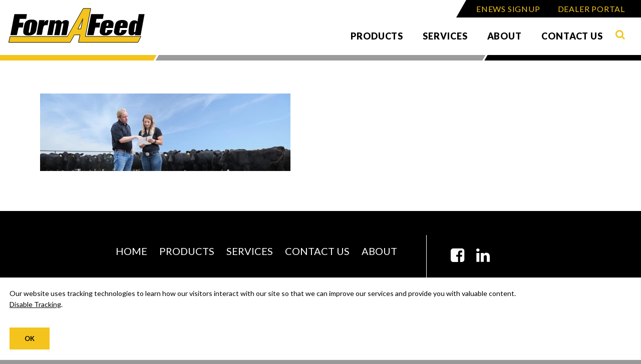

--- FILE ---
content_type: text/html; charset=UTF-8
request_url: https://formafeed.com/services/beef/hero-img-cattle/
body_size: 11700
content:
<!doctype html>
<html lang="en-US">
<head>
<meta charset="UTF-8">
<meta name="viewport" content="width=device-width, initial-scale=1">
<link rel="profile" href="http://gmpg.org/xfn/11">

<link rel="apple-touch-icon" sizes="180x180" href="/apple-touch-icon.png">
<link rel="icon" type="image/png" sizes="32x32" href="/favicon-32x32.png">
<link rel="icon" type="image/png" sizes="16x16" href="/favicon-16x16.png">
<link rel="manifest" href="/manifest.json">
<link rel="mask-icon" href="/safari-pinned-tab.svg" color="#f4c41d">
<meta name="theme-color" content="#f4c41d">

<meta name='robots' content='index, follow, max-image-preview:large, max-snippet:-1, max-video-preview:-1' />
	<style>img:is([sizes="auto" i], [sizes^="auto," i]) { contain-intrinsic-size: 3000px 1500px }</style>
	<meta name="dlm-version" content="5.1.6">
	<!-- This site is optimized with the Yoast SEO plugin v26.8 - https://yoast.com/product/yoast-seo-wordpress/ -->
	<title>Beef Cattle and Form-A-Feed - Form-A-Feed</title>
	<link rel="canonical" href="https://formafeed.com/services/beef/hero-img-cattle/" />
	<meta property="og:locale" content="en_US" />
	<meta property="og:type" content="article" />
	<meta property="og:title" content="Beef Cattle and Form-A-Feed - Form-A-Feed" />
	<meta property="og:url" content="https://formafeed.com/services/beef/hero-img-cattle/" />
	<meta property="og:site_name" content="Form-A-Feed" />
	<meta property="article:publisher" content="https://www.facebook.com/formafeed/" />
	<meta property="article:modified_time" content="2017-09-28T20:17:17+00:00" />
	<meta property="og:image" content="https://formafeed.com/services/beef/hero-img-cattle" />
	<meta property="og:image:width" content="1920" />
	<meta property="og:image:height" content="595" />
	<meta property="og:image:type" content="image/jpeg" />
	<meta name="twitter:card" content="summary_large_image" />
	<meta name="twitter:site" content="@Form_A_Feed" />
	<script type="application/ld+json" class="yoast-schema-graph">{"@context":"https://schema.org","@graph":[{"@type":"WebPage","@id":"https://formafeed.com/services/beef/hero-img-cattle/","url":"https://formafeed.com/services/beef/hero-img-cattle/","name":"Beef Cattle and Form-A-Feed - Form-A-Feed","isPartOf":{"@id":"https://formafeed.com/#website"},"primaryImageOfPage":{"@id":"https://formafeed.com/services/beef/hero-img-cattle/#primaryimage"},"image":{"@id":"https://formafeed.com/services/beef/hero-img-cattle/#primaryimage"},"thumbnailUrl":"https://formafeed.com/wp-content/uploads/2017/09/hero-img-cattle-e1506629832435.jpg","datePublished":"2017-09-27T18:15:29+00:00","dateModified":"2017-09-28T20:17:17+00:00","breadcrumb":{"@id":"https://formafeed.com/services/beef/hero-img-cattle/#breadcrumb"},"inLanguage":"en-US","potentialAction":[{"@type":"ReadAction","target":["https://formafeed.com/services/beef/hero-img-cattle/"]}]},{"@type":"ImageObject","inLanguage":"en-US","@id":"https://formafeed.com/services/beef/hero-img-cattle/#primaryimage","url":"https://formafeed.com/wp-content/uploads/2017/09/hero-img-cattle-e1506629832435.jpg","contentUrl":"https://formafeed.com/wp-content/uploads/2017/09/hero-img-cattle-e1506629832435.jpg","width":1920,"height":595,"caption":"Beef Cattle and Form-A-Feed"},{"@type":"BreadcrumbList","@id":"https://formafeed.com/services/beef/hero-img-cattle/#breadcrumb","itemListElement":[{"@type":"ListItem","position":1,"name":"Home","item":"https://formafeed.com/"},{"@type":"ListItem","position":2,"name":"Services","item":"https://formafeed.com/services/"},{"@type":"ListItem","position":3,"name":"Beef","item":"https://formafeed.com/services/beef/"},{"@type":"ListItem","position":4,"name":"Beef Cattle and Form-A-Feed"}]},{"@type":"WebSite","@id":"https://formafeed.com/#website","url":"https://formafeed.com/","name":"Form-A-Feed","description":"","publisher":{"@id":"https://formafeed.com/#organization"},"potentialAction":[{"@type":"SearchAction","target":{"@type":"EntryPoint","urlTemplate":"https://formafeed.com/?s={search_term_string}"},"query-input":{"@type":"PropertyValueSpecification","valueRequired":true,"valueName":"search_term_string"}}],"inLanguage":"en-US"},{"@type":"Organization","@id":"https://formafeed.com/#organization","name":"Form-A-Feed","url":"https://formafeed.com/","logo":{"@type":"ImageObject","inLanguage":"en-US","@id":"https://formafeed.com/#/schema/logo/image/","url":"https://formafeed.com/wp-content/uploads/2017/09/forma-feed-logo.png","contentUrl":"https://formafeed.com/wp-content/uploads/2017/09/forma-feed-logo.png","width":1080,"height":760,"caption":"Form-A-Feed"},"image":{"@id":"https://formafeed.com/#/schema/logo/image/"},"sameAs":["https://www.facebook.com/formafeed/","https://x.com/Form_A_Feed","https://www.linkedin.com/company/form-a-feed/"]}]}</script>
	<!-- / Yoast SEO plugin. -->


<link rel='dns-prefetch' href='//maxcdn.bootstrapcdn.com' />
<link rel='dns-prefetch' href='//fonts.googleapis.com' />
<link rel="alternate" type="application/rss+xml" title="Form-A-Feed &raquo; Feed" href="https://formafeed.com/feed/" />
<link rel="alternate" type="application/rss+xml" title="Form-A-Feed &raquo; Comments Feed" href="https://formafeed.com/comments/feed/" />
<link rel="alternate" type="text/calendar" title="Form-A-Feed &raquo; iCal Feed" href="https://formafeed.com/events/?ical=1" />
<script type="text/javascript">
/* <![CDATA[ */
window._wpemojiSettings = {"baseUrl":"https:\/\/s.w.org\/images\/core\/emoji\/16.0.1\/72x72\/","ext":".png","svgUrl":"https:\/\/s.w.org\/images\/core\/emoji\/16.0.1\/svg\/","svgExt":".svg","source":{"concatemoji":"https:\/\/formafeed.com\/wp-includes\/js\/wp-emoji-release.min.js?ver=6.8.3"}};
/*! This file is auto-generated */
!function(s,n){var o,i,e;function c(e){try{var t={supportTests:e,timestamp:(new Date).valueOf()};sessionStorage.setItem(o,JSON.stringify(t))}catch(e){}}function p(e,t,n){e.clearRect(0,0,e.canvas.width,e.canvas.height),e.fillText(t,0,0);var t=new Uint32Array(e.getImageData(0,0,e.canvas.width,e.canvas.height).data),a=(e.clearRect(0,0,e.canvas.width,e.canvas.height),e.fillText(n,0,0),new Uint32Array(e.getImageData(0,0,e.canvas.width,e.canvas.height).data));return t.every(function(e,t){return e===a[t]})}function u(e,t){e.clearRect(0,0,e.canvas.width,e.canvas.height),e.fillText(t,0,0);for(var n=e.getImageData(16,16,1,1),a=0;a<n.data.length;a++)if(0!==n.data[a])return!1;return!0}function f(e,t,n,a){switch(t){case"flag":return n(e,"\ud83c\udff3\ufe0f\u200d\u26a7\ufe0f","\ud83c\udff3\ufe0f\u200b\u26a7\ufe0f")?!1:!n(e,"\ud83c\udde8\ud83c\uddf6","\ud83c\udde8\u200b\ud83c\uddf6")&&!n(e,"\ud83c\udff4\udb40\udc67\udb40\udc62\udb40\udc65\udb40\udc6e\udb40\udc67\udb40\udc7f","\ud83c\udff4\u200b\udb40\udc67\u200b\udb40\udc62\u200b\udb40\udc65\u200b\udb40\udc6e\u200b\udb40\udc67\u200b\udb40\udc7f");case"emoji":return!a(e,"\ud83e\udedf")}return!1}function g(e,t,n,a){var r="undefined"!=typeof WorkerGlobalScope&&self instanceof WorkerGlobalScope?new OffscreenCanvas(300,150):s.createElement("canvas"),o=r.getContext("2d",{willReadFrequently:!0}),i=(o.textBaseline="top",o.font="600 32px Arial",{});return e.forEach(function(e){i[e]=t(o,e,n,a)}),i}function t(e){var t=s.createElement("script");t.src=e,t.defer=!0,s.head.appendChild(t)}"undefined"!=typeof Promise&&(o="wpEmojiSettingsSupports",i=["flag","emoji"],n.supports={everything:!0,everythingExceptFlag:!0},e=new Promise(function(e){s.addEventListener("DOMContentLoaded",e,{once:!0})}),new Promise(function(t){var n=function(){try{var e=JSON.parse(sessionStorage.getItem(o));if("object"==typeof e&&"number"==typeof e.timestamp&&(new Date).valueOf()<e.timestamp+604800&&"object"==typeof e.supportTests)return e.supportTests}catch(e){}return null}();if(!n){if("undefined"!=typeof Worker&&"undefined"!=typeof OffscreenCanvas&&"undefined"!=typeof URL&&URL.createObjectURL&&"undefined"!=typeof Blob)try{var e="postMessage("+g.toString()+"("+[JSON.stringify(i),f.toString(),p.toString(),u.toString()].join(",")+"));",a=new Blob([e],{type:"text/javascript"}),r=new Worker(URL.createObjectURL(a),{name:"wpTestEmojiSupports"});return void(r.onmessage=function(e){c(n=e.data),r.terminate(),t(n)})}catch(e){}c(n=g(i,f,p,u))}t(n)}).then(function(e){for(var t in e)n.supports[t]=e[t],n.supports.everything=n.supports.everything&&n.supports[t],"flag"!==t&&(n.supports.everythingExceptFlag=n.supports.everythingExceptFlag&&n.supports[t]);n.supports.everythingExceptFlag=n.supports.everythingExceptFlag&&!n.supports.flag,n.DOMReady=!1,n.readyCallback=function(){n.DOMReady=!0}}).then(function(){return e}).then(function(){var e;n.supports.everything||(n.readyCallback(),(e=n.source||{}).concatemoji?t(e.concatemoji):e.wpemoji&&e.twemoji&&(t(e.twemoji),t(e.wpemoji)))}))}((window,document),window._wpemojiSettings);
/* ]]> */
</script>
<link rel='stylesheet' id='mp-theme-css' href='https://formafeed.com/wp-content/plugins/memberpress/css/ui/theme.css?ver=1.12.11' type='text/css' media='all' />
<style id='wp-emoji-styles-inline-css' type='text/css'>

	img.wp-smiley, img.emoji {
		display: inline !important;
		border: none !important;
		box-shadow: none !important;
		height: 1em !important;
		width: 1em !important;
		margin: 0 0.07em !important;
		vertical-align: -0.1em !important;
		background: none !important;
		padding: 0 !important;
	}
</style>
<link rel='stylesheet' id='wp-block-library-css' href='https://formafeed.com/wp-includes/css/dist/block-library/style.min.css?ver=6.8.3' type='text/css' media='all' />
<style id='classic-theme-styles-inline-css' type='text/css'>
/*! This file is auto-generated */
.wp-block-button__link{color:#fff;background-color:#32373c;border-radius:9999px;box-shadow:none;text-decoration:none;padding:calc(.667em + 2px) calc(1.333em + 2px);font-size:1.125em}.wp-block-file__button{background:#32373c;color:#fff;text-decoration:none}
</style>
<style id='pdfemb-pdf-embedder-viewer-style-inline-css' type='text/css'>
.wp-block-pdfemb-pdf-embedder-viewer{max-width:none}

</style>
<style id='global-styles-inline-css' type='text/css'>
:root{--wp--preset--aspect-ratio--square: 1;--wp--preset--aspect-ratio--4-3: 4/3;--wp--preset--aspect-ratio--3-4: 3/4;--wp--preset--aspect-ratio--3-2: 3/2;--wp--preset--aspect-ratio--2-3: 2/3;--wp--preset--aspect-ratio--16-9: 16/9;--wp--preset--aspect-ratio--9-16: 9/16;--wp--preset--color--black: #000000;--wp--preset--color--cyan-bluish-gray: #abb8c3;--wp--preset--color--white: #ffffff;--wp--preset--color--pale-pink: #f78da7;--wp--preset--color--vivid-red: #cf2e2e;--wp--preset--color--luminous-vivid-orange: #ff6900;--wp--preset--color--luminous-vivid-amber: #fcb900;--wp--preset--color--light-green-cyan: #7bdcb5;--wp--preset--color--vivid-green-cyan: #00d084;--wp--preset--color--pale-cyan-blue: #8ed1fc;--wp--preset--color--vivid-cyan-blue: #0693e3;--wp--preset--color--vivid-purple: #9b51e0;--wp--preset--gradient--vivid-cyan-blue-to-vivid-purple: linear-gradient(135deg,rgba(6,147,227,1) 0%,rgb(155,81,224) 100%);--wp--preset--gradient--light-green-cyan-to-vivid-green-cyan: linear-gradient(135deg,rgb(122,220,180) 0%,rgb(0,208,130) 100%);--wp--preset--gradient--luminous-vivid-amber-to-luminous-vivid-orange: linear-gradient(135deg,rgba(252,185,0,1) 0%,rgba(255,105,0,1) 100%);--wp--preset--gradient--luminous-vivid-orange-to-vivid-red: linear-gradient(135deg,rgba(255,105,0,1) 0%,rgb(207,46,46) 100%);--wp--preset--gradient--very-light-gray-to-cyan-bluish-gray: linear-gradient(135deg,rgb(238,238,238) 0%,rgb(169,184,195) 100%);--wp--preset--gradient--cool-to-warm-spectrum: linear-gradient(135deg,rgb(74,234,220) 0%,rgb(151,120,209) 20%,rgb(207,42,186) 40%,rgb(238,44,130) 60%,rgb(251,105,98) 80%,rgb(254,248,76) 100%);--wp--preset--gradient--blush-light-purple: linear-gradient(135deg,rgb(255,206,236) 0%,rgb(152,150,240) 100%);--wp--preset--gradient--blush-bordeaux: linear-gradient(135deg,rgb(254,205,165) 0%,rgb(254,45,45) 50%,rgb(107,0,62) 100%);--wp--preset--gradient--luminous-dusk: linear-gradient(135deg,rgb(255,203,112) 0%,rgb(199,81,192) 50%,rgb(65,88,208) 100%);--wp--preset--gradient--pale-ocean: linear-gradient(135deg,rgb(255,245,203) 0%,rgb(182,227,212) 50%,rgb(51,167,181) 100%);--wp--preset--gradient--electric-grass: linear-gradient(135deg,rgb(202,248,128) 0%,rgb(113,206,126) 100%);--wp--preset--gradient--midnight: linear-gradient(135deg,rgb(2,3,129) 0%,rgb(40,116,252) 100%);--wp--preset--font-size--small: 13px;--wp--preset--font-size--medium: 20px;--wp--preset--font-size--large: 36px;--wp--preset--font-size--x-large: 42px;--wp--preset--spacing--20: 0.44rem;--wp--preset--spacing--30: 0.67rem;--wp--preset--spacing--40: 1rem;--wp--preset--spacing--50: 1.5rem;--wp--preset--spacing--60: 2.25rem;--wp--preset--spacing--70: 3.38rem;--wp--preset--spacing--80: 5.06rem;--wp--preset--shadow--natural: 6px 6px 9px rgba(0, 0, 0, 0.2);--wp--preset--shadow--deep: 12px 12px 50px rgba(0, 0, 0, 0.4);--wp--preset--shadow--sharp: 6px 6px 0px rgba(0, 0, 0, 0.2);--wp--preset--shadow--outlined: 6px 6px 0px -3px rgba(255, 255, 255, 1), 6px 6px rgba(0, 0, 0, 1);--wp--preset--shadow--crisp: 6px 6px 0px rgba(0, 0, 0, 1);}:where(.is-layout-flex){gap: 0.5em;}:where(.is-layout-grid){gap: 0.5em;}body .is-layout-flex{display: flex;}.is-layout-flex{flex-wrap: wrap;align-items: center;}.is-layout-flex > :is(*, div){margin: 0;}body .is-layout-grid{display: grid;}.is-layout-grid > :is(*, div){margin: 0;}:where(.wp-block-columns.is-layout-flex){gap: 2em;}:where(.wp-block-columns.is-layout-grid){gap: 2em;}:where(.wp-block-post-template.is-layout-flex){gap: 1.25em;}:where(.wp-block-post-template.is-layout-grid){gap: 1.25em;}.has-black-color{color: var(--wp--preset--color--black) !important;}.has-cyan-bluish-gray-color{color: var(--wp--preset--color--cyan-bluish-gray) !important;}.has-white-color{color: var(--wp--preset--color--white) !important;}.has-pale-pink-color{color: var(--wp--preset--color--pale-pink) !important;}.has-vivid-red-color{color: var(--wp--preset--color--vivid-red) !important;}.has-luminous-vivid-orange-color{color: var(--wp--preset--color--luminous-vivid-orange) !important;}.has-luminous-vivid-amber-color{color: var(--wp--preset--color--luminous-vivid-amber) !important;}.has-light-green-cyan-color{color: var(--wp--preset--color--light-green-cyan) !important;}.has-vivid-green-cyan-color{color: var(--wp--preset--color--vivid-green-cyan) !important;}.has-pale-cyan-blue-color{color: var(--wp--preset--color--pale-cyan-blue) !important;}.has-vivid-cyan-blue-color{color: var(--wp--preset--color--vivid-cyan-blue) !important;}.has-vivid-purple-color{color: var(--wp--preset--color--vivid-purple) !important;}.has-black-background-color{background-color: var(--wp--preset--color--black) !important;}.has-cyan-bluish-gray-background-color{background-color: var(--wp--preset--color--cyan-bluish-gray) !important;}.has-white-background-color{background-color: var(--wp--preset--color--white) !important;}.has-pale-pink-background-color{background-color: var(--wp--preset--color--pale-pink) !important;}.has-vivid-red-background-color{background-color: var(--wp--preset--color--vivid-red) !important;}.has-luminous-vivid-orange-background-color{background-color: var(--wp--preset--color--luminous-vivid-orange) !important;}.has-luminous-vivid-amber-background-color{background-color: var(--wp--preset--color--luminous-vivid-amber) !important;}.has-light-green-cyan-background-color{background-color: var(--wp--preset--color--light-green-cyan) !important;}.has-vivid-green-cyan-background-color{background-color: var(--wp--preset--color--vivid-green-cyan) !important;}.has-pale-cyan-blue-background-color{background-color: var(--wp--preset--color--pale-cyan-blue) !important;}.has-vivid-cyan-blue-background-color{background-color: var(--wp--preset--color--vivid-cyan-blue) !important;}.has-vivid-purple-background-color{background-color: var(--wp--preset--color--vivid-purple) !important;}.has-black-border-color{border-color: var(--wp--preset--color--black) !important;}.has-cyan-bluish-gray-border-color{border-color: var(--wp--preset--color--cyan-bluish-gray) !important;}.has-white-border-color{border-color: var(--wp--preset--color--white) !important;}.has-pale-pink-border-color{border-color: var(--wp--preset--color--pale-pink) !important;}.has-vivid-red-border-color{border-color: var(--wp--preset--color--vivid-red) !important;}.has-luminous-vivid-orange-border-color{border-color: var(--wp--preset--color--luminous-vivid-orange) !important;}.has-luminous-vivid-amber-border-color{border-color: var(--wp--preset--color--luminous-vivid-amber) !important;}.has-light-green-cyan-border-color{border-color: var(--wp--preset--color--light-green-cyan) !important;}.has-vivid-green-cyan-border-color{border-color: var(--wp--preset--color--vivid-green-cyan) !important;}.has-pale-cyan-blue-border-color{border-color: var(--wp--preset--color--pale-cyan-blue) !important;}.has-vivid-cyan-blue-border-color{border-color: var(--wp--preset--color--vivid-cyan-blue) !important;}.has-vivid-purple-border-color{border-color: var(--wp--preset--color--vivid-purple) !important;}.has-vivid-cyan-blue-to-vivid-purple-gradient-background{background: var(--wp--preset--gradient--vivid-cyan-blue-to-vivid-purple) !important;}.has-light-green-cyan-to-vivid-green-cyan-gradient-background{background: var(--wp--preset--gradient--light-green-cyan-to-vivid-green-cyan) !important;}.has-luminous-vivid-amber-to-luminous-vivid-orange-gradient-background{background: var(--wp--preset--gradient--luminous-vivid-amber-to-luminous-vivid-orange) !important;}.has-luminous-vivid-orange-to-vivid-red-gradient-background{background: var(--wp--preset--gradient--luminous-vivid-orange-to-vivid-red) !important;}.has-very-light-gray-to-cyan-bluish-gray-gradient-background{background: var(--wp--preset--gradient--very-light-gray-to-cyan-bluish-gray) !important;}.has-cool-to-warm-spectrum-gradient-background{background: var(--wp--preset--gradient--cool-to-warm-spectrum) !important;}.has-blush-light-purple-gradient-background{background: var(--wp--preset--gradient--blush-light-purple) !important;}.has-blush-bordeaux-gradient-background{background: var(--wp--preset--gradient--blush-bordeaux) !important;}.has-luminous-dusk-gradient-background{background: var(--wp--preset--gradient--luminous-dusk) !important;}.has-pale-ocean-gradient-background{background: var(--wp--preset--gradient--pale-ocean) !important;}.has-electric-grass-gradient-background{background: var(--wp--preset--gradient--electric-grass) !important;}.has-midnight-gradient-background{background: var(--wp--preset--gradient--midnight) !important;}.has-small-font-size{font-size: var(--wp--preset--font-size--small) !important;}.has-medium-font-size{font-size: var(--wp--preset--font-size--medium) !important;}.has-large-font-size{font-size: var(--wp--preset--font-size--large) !important;}.has-x-large-font-size{font-size: var(--wp--preset--font-size--x-large) !important;}
:where(.wp-block-post-template.is-layout-flex){gap: 1.25em;}:where(.wp-block-post-template.is-layout-grid){gap: 1.25em;}
:where(.wp-block-columns.is-layout-flex){gap: 2em;}:where(.wp-block-columns.is-layout-grid){gap: 2em;}
:root :where(.wp-block-pullquote){font-size: 1.5em;line-height: 1.6;}
</style>
<link rel='stylesheet' id='eic_public-css' href='https://formafeed.com/wp-content/plugins/easy-image-collage/css/public.css?ver=1.13.6' type='text/css' media='screen' />
<link rel='stylesheet' id='wpos-slick-style-css' href='https://formafeed.com/wp-content/plugins/wp-slick-slider-and-image-carousel/assets/css/slick.css?ver=3.7.8' type='text/css' media='all' />
<link rel='stylesheet' id='wpsisac-public-style-css' href='https://formafeed.com/wp-content/plugins/wp-slick-slider-and-image-carousel/assets/css/wpsisac-public.css?ver=3.7.8' type='text/css' media='all' />
<link rel='stylesheet' id='font-awesome-css' href='//maxcdn.bootstrapcdn.com/font-awesome/4.4.0/css/font-awesome.min.css?ver=6.8.3' type='text/css' media='all' />
<link rel='stylesheet' id='raleway-css' href='//fonts.googleapis.com/css?family=Lato%3A400%2C400i%2C700%2C900%7COswald%3A700&#038;ver=6.8.3' type='text/css' media='all' />
<link rel='stylesheet' id='formafeed-stylesheet-css' href='https://formafeed.com/wp-content/themes/formafeed/css/style.css?ver=1.0.2' type='text/css' media='all' />
<link rel='stylesheet' id='mpcs-progress-css' href='https://formafeed.com/wp-content/plugins/memberpress-courses/public/css/progress.css?ver=1.4.2' type='text/css' media='all' />
<link rel='stylesheet' id='mpcs-fontello-styles-css' href='https://formafeed.com/wp-content/plugins/memberpress-courses/public/fonts/fontello/css/mp-courses.css?ver=1.4.2' type='text/css' media='all' />
<script type="text/javascript" src="https://formafeed.com/wp-includes/js/jquery/jquery.min.js?ver=3.7.1" id="jquery-core-js"></script>
<script type="text/javascript" src="https://formafeed.com/wp-includes/js/jquery/jquery-migrate.min.js?ver=3.4.1" id="jquery-migrate-js"></script>
<script type="text/javascript" id="3d-flip-book-client-locale-loader-js-extra">
/* <![CDATA[ */
var FB3D_CLIENT_LOCALE = {"ajaxurl":"https:\/\/formafeed.com\/wp-admin\/admin-ajax.php","dictionary":{"Table of contents":"Table of contents","Close":"Close","Bookmarks":"Bookmarks","Thumbnails":"Thumbnails","Search":"Search","Share":"Share","Facebook":"Facebook","Twitter":"Twitter","Email":"Email","Play":"Play","Previous page":"Previous page","Next page":"Next page","Zoom in":"Zoom in","Zoom out":"Zoom out","Fit view":"Fit view","Auto play":"Auto play","Full screen":"Full screen","More":"More","Smart pan":"Smart pan","Single page":"Single page","Sounds":"Sounds","Stats":"Stats","Print":"Print","Download":"Download","Goto first page":"Goto first page","Goto last page":"Goto last page"},"images":"https:\/\/formafeed.com\/wp-content\/plugins\/interactive-3d-flipbook-powered-physics-engine\/assets\/images\/","jsData":{"urls":[],"posts":{"ids_mis":[],"ids":[]},"pages":[],"firstPages":[],"bookCtrlProps":[],"bookTemplates":[]},"key":"3d-flip-book","pdfJS":{"pdfJsLib":"https:\/\/formafeed.com\/wp-content\/plugins\/interactive-3d-flipbook-powered-physics-engine\/assets\/js\/pdf.min.js?ver=4.3.136","pdfJsWorker":"https:\/\/formafeed.com\/wp-content\/plugins\/interactive-3d-flipbook-powered-physics-engine\/assets\/js\/pdf.worker.js?ver=4.3.136","stablePdfJsLib":"https:\/\/formafeed.com\/wp-content\/plugins\/interactive-3d-flipbook-powered-physics-engine\/assets\/js\/stable\/pdf.min.js?ver=2.5.207","stablePdfJsWorker":"https:\/\/formafeed.com\/wp-content\/plugins\/interactive-3d-flipbook-powered-physics-engine\/assets\/js\/stable\/pdf.worker.js?ver=2.5.207","pdfJsCMapUrl":"https:\/\/formafeed.com\/wp-content\/plugins\/interactive-3d-flipbook-powered-physics-engine\/assets\/cmaps\/"},"cacheurl":"https:\/\/formafeed.com\/wp-content\/uploads\/3d-flip-book\/cache\/","pluginsurl":"https:\/\/formafeed.com\/wp-content\/plugins\/","pluginurl":"https:\/\/formafeed.com\/wp-content\/plugins\/interactive-3d-flipbook-powered-physics-engine\/","thumbnailSize":{"width":"150","height":"150"},"version":"1.16.17"};
/* ]]> */
</script>
<script type="text/javascript" src="https://formafeed.com/wp-content/plugins/interactive-3d-flipbook-powered-physics-engine/assets/js/client-locale-loader.js?ver=1.16.17" id="3d-flip-book-client-locale-loader-js" async="async" data-wp-strategy="async"></script>
<script type="text/javascript" src="https://formafeed.com/wp-content/themes/formafeed/js/vendor/modernizr-2.6.2.min.js?ver=2.8.3" id="modernizr-js"></script>
<link rel="https://api.w.org/" href="https://formafeed.com/wp-json/" /><link rel="alternate" title="JSON" type="application/json" href="https://formafeed.com/wp-json/wp/v2/media/662" /><link rel="EditURI" type="application/rsd+xml" title="RSD" href="https://formafeed.com/xmlrpc.php?rsd" />
<link rel='shortlink' href='https://formafeed.com/?p=662' />
<link rel="alternate" title="oEmbed (JSON)" type="application/json+oembed" href="https://formafeed.com/wp-json/oembed/1.0/embed?url=https%3A%2F%2Fformafeed.com%2Fservices%2Fbeef%2Fhero-img-cattle%2F" />
<link rel="alternate" title="oEmbed (XML)" type="text/xml+oembed" href="https://formafeed.com/wp-json/oembed/1.0/embed?url=https%3A%2F%2Fformafeed.com%2Fservices%2Fbeef%2Fhero-img-cattle%2F&#038;format=xml" />
<style type="text/css">.eic-image .eic-image-caption {bottom: 0;left: 0;right: 0;text-align: left;font-size: 12px;color: rgba(255,255,255,1);background-color: rgba(0,0,0,0.7);}</style>    <style type="text/css">

      .mpcs-classroom .nav-back i,
      .mpcs-classroom .navbar-section a.btn,
      .mpcs-classroom .navbar-section button,
      .mpcs-classroom div#mpcs-lesson-navigation button {
        color: rgba(255, 255, 255) !important;
      }

      .mpcs-classroom .navbar-section .dropdown .menu a {
        color: #333;
      }

      .mpcs-classroom .mpcs-progress-ring {
        background-color: rgba(29, 166, 154) !important;
      }

      .mpcs-classroom .mpcs-course-filter .dropdown .btn span,
      .mpcs-classroom .mpcs-course-filter .dropdown .btn i,
      .mpcs-classroom .mpcs-course-filter .input-group .input-group-btn,
      .mpcs-classroom .mpcs-course-filter .input-group .mpcs-search,
      .mpcs-classroom .mpcs-course-filter .input-group input[type=text],
      .mpcs-classroom .mpcs-course-filter .dropdown a,
      .mpcs-classroom .pagination,
      .mpcs-classroom .pagination i,
      .mpcs-classroom .pagination a {
        color: rgba(44, 54, 55) !important;
        border-color: rgba(44, 54, 55) !important;
      }

      /* body.mpcs-classroom a{
        color: rgba();
      } */

      #mpcs-navbar,
      #mpcs-navbar button#mpcs-classroom-previous-lesson-link,
      #mpcs-navbar button#mpcs-classroom-previous-lesson-link:hover,
      .mpcs-classroom div#mpcs-lesson-navigation button#previous_lesson_link,
      .mpcs-classroom div#mpcs-lesson-navigation button#previous_lesson_link:hover {
        background: rgba(44, 54, 55);
      }

      .course-progress .user-progress,
      .btn-green,
      #mpcs-navbar button:not(#mpcs-classroom-previous-lesson-link),
      .mpcs-classroom div#mpcs-lesson-navigation button:not(#previous_lesson_link),
      .mpcs-classroom #mpcs-quiz-navigation button:focus,
      .mpcs-classroom #mpcs-quiz-navigation button:hover {
        background: rgba(29, 166, 154, 0.9);
      }

      .btn-green:hover,
      #mpcs-navbar button:not(#mpcs-classroom-previous-lesson-link):focus,
      #mpcs-navbar button:not(#mpcs-classroom-previous-lesson-link):hover,
      .mpcs-classroom div#mpcs-lesson-navigation button:not(#previous_lesson_link):focus,
      .mpcs-classroom div#mpcs-lesson-navigation button:not(#previous_lesson_link):hover,
      .mpcs-classroom #mpcs-quiz-navigation button {
        background: rgba(29, 166, 154);
      }

      .btn-green{border: rgba(29, 166, 154)}

      .course-progress .progress-text,
      .mpcs-lesson i.mpcs-circle-regular {
        color: rgba(29, 166, 154);
      }

      #mpcs-main #bookmark, .mpcs-lesson.current{background: rgba(29, 166, 154, 0.3)}

      .mpcs-instructor .tile-subtitle{
        color: rgba(29, 166, 154, 1);
      }

      .mpcs-classroom .mpcs-quiz-question-feedback {
        border-top-color: rgba(29, 166, 154, 1);
        border-bottom-color: rgba(29, 166, 154, 1);
      }

    </style>
    <meta name="tec-api-version" content="v1"><meta name="tec-api-origin" content="https://formafeed.com"><link rel="alternate" href="https://formafeed.com/wp-json/tribe/events/v1/" /><style type="text/css">.recentcomments a{display:inline !important;padding:0 !important;margin:0 !important;}</style>
<script type="text/javascript">
 var optOutSettings = {
    text: 'Our website uses tracking technologies to learn how our visitors interact with our site so that we can improve our services and provide ' +
     'you with valuable content. <a href="#" id="stopTracking" style="color: #000000;text-decoration:underline;">Disable Tracking</a>.',
    optedOutText: 'Tracking for this website has been disabled in this browser.',
    backgroundgColor: 'white',
    fontColor: '#000000',
    fontFamily: 'Lato, arial, sans-serif',
    fontSize: '14px',
    okButttonText: 'Ok',
    okButttonBackgroundColor: '#f4c41d',
    okButttonTextColor: '#000000',
    okButttonWidth: 'auto',
    daysToKeepTheAnswer: 183
 };
</script>

<!-- Google tag (gtag.js) --> <script async src="https://www.googletagmanager.com/gtag/js?id=G-SMZ1WH12KC"></script> <script> window.dataLayer = window.dataLayer || []; function gtag(){dataLayer.push(arguments);} gtag('js', new Date()); gtag('config', 'G-SMZ1WH12KC'); </script>

<!-- <script type="text/javascript">
  var _gaq = _gaq || [];
  _gaq.push(['_setAccount', 'UA-75442737-1']); //formafeed ready
  _gaq.push(['_trackPageview']);

  (function() {
    var ga = document.createElement('script'); ga.type = 'text/javascript'; ga.async = true;
    ga.src = ('https:' == document.location.protocol ? 'https://ssl' : 'http://www') + '.google-analytics.com/ga.js';
    var s = document.getElementsByTagName('script')[0]; s.parentNode.insertBefore(ga, s);
  })();
</script> -->

</head>

<body class="attachment wp-singular attachment-template-default attachmentid-662 attachment-jpeg wp-theme-formafeed tribe-no-js page-template-formafeed">
<div id="site" class="site">
	<!-- <a class="skip-link screen-reader-text" href="#content">Skip to content</a> -->
	<header class="masthead site-header" role="banner">
		<div class="content clearfix">
			<a href="https://formafeed.com" rel="Home Page" title="Form-A-Feed" class="masthead-logo">Form-A-Feed</a>
			<a title="toggle menu" href="#" class="nav-toggle"><span></span></a>
			<nav id="site-navigation" class="main-nav-wrapper" role="navigation">
				<a href="#" class="nav-close">Close X</a>
				<div class="utility-nav">
										<div class="menu-utility-menu-container">
						<ul id="menu-utility-menu" class="menu">
							<li id="menu-item-14" class="enews-btn menu-item menu-item-type-custom menu-item-object-custom menu-item-14">
								<a href="#">ENews Signup</a>
							</li>
							<li id="menu-item-481" class="menu-item menu-item-type-post_type menu-item-object-page menu-item-481">
								<a href="https://formafeed.com/dealer-portal/">Dealer Portal</a>
								<ul>
									<li>
										<a href="/dealer-portal/formafeed/">
  											<img src="/wp-content/themes/formafeed/img/Formafeed-Logo_notagline.png" height="73" width="288" alt="Form-a-feed logo for dealer portal" loading="lazy" />
										</a>
									</li>
									<li>
										<a href="/dealer-portal/tendrleen/">
  											<img src="/wp-content/themes/formafeed/img/Tendrleen-logo.jpeg" height="200" width="370" alt="Tendrleen logo for dealer portal" loading="lazy" />
										</a>
									</li>
								</ul>
							</li>
						</ul>
					</div>
				</div>
				<div class="primary-nav">
					<div class="menu-primary-menu-container"><ul id="primary-menu" class="menu"><li id="menu-item-10" class="menu-item menu-item-type-post_type menu-item-object-page menu-item-has-children menu-item-10"><a href="https://formafeed.com/products/">Products</a>
<ul class="sub-menu">
	<li id="menu-item-90" class="menu-item menu-item-type-post_type menu-item-object-page menu-item-90"><a href="https://formafeed.com/products/dairy-products/">Dairy</a></li>
	<li id="menu-item-89" class="menu-item menu-item-type-post_type menu-item-object-page menu-item-89"><a href="https://formafeed.com/products/beef-products/">Beef</a></li>
	<li id="menu-item-88" class="menu-item menu-item-type-post_type menu-item-object-page menu-item-88"><a href="https://formafeed.com/products/swine-products/">Swine</a></li>
	<li id="menu-item-85" class="menu-item menu-item-type-post_type menu-item-object-page menu-item-85"><a href="https://formafeed.com/products/forage-products/">Forage</a></li>
	<li id="menu-item-158" class="menu-item menu-item-type-post_type menu-item-object-page menu-item-158"><a href="https://formafeed.com/products/poultry-products/">Poultry</a></li>
	<li id="menu-item-157" class="menu-item menu-item-type-post_type menu-item-object-page menu-item-157"><a href="https://formafeed.com/products/sheepgoat-products/">Sheep/Goat</a></li>
	<li id="menu-item-87" class="menu-item menu-item-type-post_type menu-item-object-page menu-item-87"><a href="https://formafeed.com/products/equine-products/">Equine</a></li>
	<li id="menu-item-8917" class="menu-item menu-item-type-post_type menu-item-object-page menu-item-8917"><a href="https://formafeed.com/form-a-green-fertilizers/">Form-A-Green Fertilizers</a></li>
</ul>
</li>
<li id="menu-item-11" class="menu-item menu-item-type-post_type menu-item-object-page menu-item-has-children menu-item-11"><a href="https://formafeed.com/services/">Services</a>
<ul class="sub-menu">
	<li id="menu-item-96" class="menu-item menu-item-type-post_type menu-item-object-page menu-item-96"><a href="https://formafeed.com/services/dairy/">Dairy</a></li>
	<li id="menu-item-95" class="menu-item menu-item-type-post_type menu-item-object-page menu-item-95"><a href="https://formafeed.com/services/beef/">Beef</a></li>
	<li id="menu-item-94" class="menu-item menu-item-type-post_type menu-item-object-page menu-item-94"><a href="https://formafeed.com/services/swine/">Swine</a></li>
	<li id="menu-item-91" class="menu-item menu-item-type-post_type menu-item-object-page menu-item-91"><a href="https://formafeed.com/services/forage/">Forage</a></li>
	<li id="menu-item-8904" class="menu-item menu-item-type-post_type menu-item-object-page menu-item-8904"><a href="https://formafeed.com/services/poultry/">Poultry</a></li>
	<li id="menu-item-6632" class="menu-item menu-item-type-post_type menu-item-object-page menu-item-6632"><a href="https://formafeed.com/routetruck/">Route Truck Delivery</a></li>
</ul>
</li>
<li id="menu-item-13" class="menu-item menu-item-type-post_type menu-item-object-page menu-item-has-children menu-item-13"><a href="https://formafeed.com/about/">About</a>
<ul class="sub-menu">
	<li id="menu-item-458" class="menu-item menu-item-type-post_type menu-item-object-page menu-item-458"><a href="https://formafeed.com/about/history/">History</a></li>
	<li id="menu-item-127" class="menu-item menu-item-type-post_type menu-item-object-page menu-item-127"><a href="https://formafeed.com/news/">News</a></li>
	<li id="menu-item-8858" class="menu-item menu-item-type-post_type menu-item-object-page menu-item-8858"><a href="https://formafeed.com/events1/">Events</a></li>
	<li id="menu-item-8870" class="menu-item menu-item-type-post_type menu-item-object-page menu-item-8870"><a href="https://formafeed.com/dairyconference26/">Form-A-Feed Professional Dairy Conference 2026</a></li>
	<li id="menu-item-18" class="menu-item menu-item-type-post_type menu-item-object-page menu-item-18"><a href="https://formafeed.com/about/careers/">Careers</a></li>
</ul>
</li>
<li id="menu-item-12" class="menu-item menu-item-type-post_type menu-item-object-page menu-item-has-children menu-item-12"><a href="https://formafeed.com/contact-us/">Contact Us</a>
<ul class="sub-menu">
	<li id="menu-item-8887" class="menu-item menu-item-type-post_type menu-item-object-page menu-item-8887"><a href="https://formafeed.com/our-consultants/">Our Consultants</a></li>
</ul>
</li>
</ul></div>				</div>
				<a href="#" class="search-activate" title="Activate Search"><i class="fa fa-search" aria-hidden="true"></i></a>
				<div class="search-holder">
					<form role="search" method="get" class="search-form" action="https://formafeed.com/">
				<label>
					<span class="screen-reader-text">Search for:</span>
					<input type="search" class="search-field" placeholder="Search &hellip;" value="" name="s" />
				</label>
				<input type="submit" class="search-submit" value="Search" />
			</form>				</div>
			</nav><!-- #site-navigation -->
		</div>
	</header><!-- #masthead -->
	
	<div id="content" class="site-content">
				
	<div id="primary" class="content-area">
		<main id="main" class="site-main" role="main">
			<div id="guts" class="guts">
			<div class="content clearfix">
										<p class="attachment"><a href='https://formafeed.com/wp-content/uploads/2017/09/hero-img-cattle-e1506629832435.jpg'><img fetchpriority="high" decoding="async" width="500" height="155" src="https://formafeed.com/wp-content/uploads/2017/09/hero-img-cattle-e1506629832435-500x155.jpg" class="attachment-medium size-medium" alt="Beef Cattle and Form-A-Feed" srcset="https://formafeed.com/wp-content/uploads/2017/09/hero-img-cattle-e1506629832435-500x155.jpg 500w, https://formafeed.com/wp-content/uploads/2017/09/hero-img-cattle-e1506629832435-768x238.jpg 768w, https://formafeed.com/wp-content/uploads/2017/09/hero-img-cattle-e1506629832435-1024x317.jpg 1024w, https://formafeed.com/wp-content/uploads/2017/09/hero-img-cattle-e1506629832435.jpg 1920w, https://formafeed.com/wp-content/uploads/2017/09/hero-img-cattle-e1506629832435-600x186.jpg 600w" sizes="(max-width: 500px) 100vw, 500px" /></a></p>

					
				<!-- NEW STUFF -->

				
				<!-- END NEW STUFF -->
			</div>

			</div><!-- #gear -->

		</main><!-- #main -->
	</div><!-- #primary -->


	</div><!-- #content -->

	<footer class="site-footer" role="contentinfo">
		<div class="content clearfix">
			<div class="leftcol">
				<nav class="footer-nav">
					<div class="menu-footer-container"><ul id="menu-footer" class="menu"><li id="menu-item-33" class="menu-item menu-item-type-post_type menu-item-object-page menu-item-home menu-item-33"><a href="https://formafeed.com/">Home</a></li>
<li id="menu-item-34" class="menu-item menu-item-type-post_type menu-item-object-page menu-item-34"><a href="https://formafeed.com/products/">Products</a></li>
<li id="menu-item-35" class="menu-item menu-item-type-post_type menu-item-object-page menu-item-35"><a href="https://formafeed.com/services/">Services</a></li>
<li id="menu-item-36" class="menu-item menu-item-type-post_type menu-item-object-page menu-item-36"><a href="https://formafeed.com/contact-us/">Contact Us</a></li>
<li id="menu-item-37" class="menu-item menu-item-type-post_type menu-item-object-page menu-item-37"><a href="https://formafeed.com/about/">About</a></li>
</ul></div>				</nav>
				<nav class="footer-utility-nav">
					<div class="menu-utility-menu-container"><ul id="menu-utility-menu" class="menu"><li id="menu-item-14" class="enews-btn menu-item menu-item-type-custom menu-item-object-custom menu-item-14"><a href="#">ENews Signup</a></li>
<li id="menu-item-481" class="menu-item menu-item-type-post_type menu-item-object-page menu-item-481"><a href="https://formafeed.com/dealer-info-old/">Dealer Portal</a></li>
</ul></div>				</nav>
				<div class="footer-disclaimers">
					<p>© 2026 Form-A-Feed Inc. | 320.562.2413</p>
				</div>
			</div>
			<div class="rightcol">
				<nav class="socials footer-socials">
					<div class="menu-socials-container"><ul id="menu-socials" class="menu"><li id="menu-item-30" class="social-fb social-icon menu-item menu-item-type-custom menu-item-object-custom menu-item-30"><a target="_blank" href="https://www.facebook.com/formafeed/">Facebook</a></li>
<li id="menu-item-31" class="social-li social-icon menu-item menu-item-type-custom menu-item-object-custom menu-item-31"><a target="_blank" href="https://www.linkedin.com/company/form-a-feed/">Linked In</a></li>
</ul></div>				</nav>
				<p><a href="https://formafeed.com/staff-support-portal/" target="_blank" class="boxlink">Staff Support</a></p>
				<p class="caption"><a href="/privacy-policy/">Privacy Policy</a></p>
			</div>
		</div>
	</footer><!-- .site-footer -->

</div><!-- #site -->

<div class="coverlay" id="contactForm">
	<!-- COntact a specialist form -->
	<div class="cover-screen"></div>
	<a class="close-coverlay" title="Close Overlay"><span></span></a>
	<div class="cover-content">
		<div class="content">
			<div class="form-holder">
						</div>
		</div>
	</div>
</div>

<div class="coverlay" id="contactSpecialist">
	<!-- COntact a specialist form -->
	<div class="cover-screen"></div>
	<a class="close-coverlay" title="Close Overlay"><span></span></a>
	<div class="cover-content">
		<div class="content">
			<div class="form-holder">
				<script type="text/javascript">var loc = "http://analytics.clickdimensions.com/formafeedcom-arg3z/pages/";</script>
				<script type="text/javascript" src="https://cdn-us.clickdimensions.com/web/v10/CDWidget.js"></script>
				<div pageID="djsmuf6weeypjwaiscyg4w"></div>
			</div>
		</div>
	</div>
</div>

<div class="coverlay" id="enewsForm">
	<div class="cover-screen"></div>
	<a class="close-coverlay" title="Close Overlay"><span></span></a>
	<div class="cover-content">
		<div class="content">
			<div class="form-holder">
				<script type="text/javascript">var loc = "https://analytics.clickdimensions.com/formafeedcom-arg3z/pages/";</script>
				<script type="text/javascript" src="https://cdn-us.clickdimensions.com/web/v10/CDWidget.js"></script>
				<div pageID="fc0kntgveey25qaiscba7w"></div>
			</div>
		</div>
	</div>
</div>


<script type="speculationrules">
{"prefetch":[{"source":"document","where":{"and":[{"href_matches":"\/*"},{"not":{"href_matches":["\/wp-*.php","\/wp-admin\/*","\/wp-content\/uploads\/*","\/wp-content\/*","\/wp-content\/plugins\/*","\/wp-content\/themes\/formafeed\/*","\/*\\?(.+)"]}},{"not":{"selector_matches":"a[rel~=\"nofollow\"]"}},{"not":{"selector_matches":".no-prefetch, .no-prefetch a"}}]},"eagerness":"conservative"}]}
</script>
		<script>
		( function ( body ) {
			'use strict';
			body.className = body.className.replace( /\btribe-no-js\b/, 'tribe-js' );
		} )( document.body );
		</script>
		<script> /* <![CDATA[ */var tribe_l10n_datatables = {"aria":{"sort_ascending":": activate to sort column ascending","sort_descending":": activate to sort column descending"},"length_menu":"Show _MENU_ entries","empty_table":"No data available in table","info":"Showing _START_ to _END_ of _TOTAL_ entries","info_empty":"Showing 0 to 0 of 0 entries","info_filtered":"(filtered from _MAX_ total entries)","zero_records":"No matching records found","search":"Search:","all_selected_text":"All items on this page were selected. ","select_all_link":"Select all pages","clear_selection":"Clear Selection.","pagination":{"all":"All","next":"Next","previous":"Previous"},"select":{"rows":{"0":"","_":": Selected %d rows","1":": Selected 1 row"}},"datepicker":{"dayNames":["Sunday","Monday","Tuesday","Wednesday","Thursday","Friday","Saturday"],"dayNamesShort":["Sun","Mon","Tue","Wed","Thu","Fri","Sat"],"dayNamesMin":["S","M","T","W","T","F","S"],"monthNames":["January","February","March","April","May","June","July","August","September","October","November","December"],"monthNamesShort":["January","February","March","April","May","June","July","August","September","October","November","December"],"monthNamesMin":["Jan","Feb","Mar","Apr","May","Jun","Jul","Aug","Sep","Oct","Nov","Dec"],"nextText":"Next","prevText":"Prev","currentText":"Today","closeText":"Done","today":"Today","clear":"Clear"}};/* ]]> */ </script><script type="text/javascript" src="https://formafeed.com/wp-content/plugins/the-events-calendar/common/build/js/user-agent.js?ver=da75d0bdea6dde3898df" id="tec-user-agent-js"></script>
<script type="text/javascript" id="eic_public-js-extra">
/* <![CDATA[ */
var eic_public = {"responsive_breakpoint":"300","responsive_layout":""};
/* ]]> */
</script>
<script type="text/javascript" src="https://formafeed.com/wp-content/plugins/easy-image-collage/js/public.js?ver=1.13.6" id="eic_public-js"></script>
<script type="text/javascript" id="dlm-xhr-js-extra">
/* <![CDATA[ */
var dlmXHRtranslations = {"error":"An error occurred while trying to download the file. Please try again.","not_found":"Download does not exist.","no_file_path":"No file path defined.","no_file_paths":"No file paths defined.","filetype":"Download is not allowed for this file type.","file_access_denied":"Access denied to this file.","access_denied":"Access denied. You do not have permission to download this file.","security_error":"Something is wrong with the file path.","file_not_found":"File not found."};
/* ]]> */
</script>
<script type="text/javascript" id="dlm-xhr-js-before">
/* <![CDATA[ */
const dlmXHR = {"xhr_links":{"class":["download-link","download-button"]},"prevent_duplicates":true,"ajaxUrl":"https:\/\/formafeed.com\/wp-admin\/admin-ajax.php"}; dlmXHRinstance = {}; const dlmXHRGlobalLinks = "https://formafeed.com/download/"; const dlmNonXHRGlobalLinks = []; dlmXHRgif = "https://formafeed.com/wp-includes/images/spinner.gif"; const dlmXHRProgress = "1"
/* ]]> */
</script>
<script type="text/javascript" src="https://formafeed.com/wp-content/plugins/download-monitor/assets/js/dlm-xhr.min.js?ver=5.1.6" id="dlm-xhr-js"></script>
<script type="text/javascript" id="dlm-xhr-js-after">
/* <![CDATA[ */
document.addEventListener("dlm-xhr-modal-data", function(event) { if ("undefined" !== typeof event.detail.headers["x-dlm-tc-required"]) { event.detail.data["action"] = "dlm_terms_conditions_modal"; event.detail.data["dlm_modal_response"] = "true"; }});
document.addEventListener("dlm-xhr-modal-data", function(event) {if ("undefined" !== typeof event.detail.headers["x-dlm-members-locked"]) {event.detail.data["action"] = "dlm_members_conditions_modal";event.detail.data["dlm_modal_response"] = "true";event.detail.data["dlm_members_form_redirect"] = "https://formafeed.com/services/beef/hero-img-cattle/";}});
/* ]]> */
</script>
<script type="text/javascript" src="https://formafeed.com/wp-content/themes/formafeed/js/navigation.js?ver=20151215" id="formafeed-navigation-js"></script>
<script type="text/javascript" src="https://formafeed.com/wp-content/themes/formafeed/js/skip-link-focus-fix.js?ver=20151215" id="formafeed-skip-link-focus-fix-js"></script>
<script type="text/javascript" src="https://formafeed.com/wp-content/themes/formafeed/js/app.min.js?ver=142" id="my-compiled-scripts-js"></script>
<script type="text/javascript" src="https://formafeed.com/wp-includes/js/imagesloaded.min.js?ver=5.0.0" id="imagesloaded-js"></script>
<script type="text/javascript" src="https://formafeed.com/wp-includes/js/masonry.min.js?ver=4.2.2" id="masonry-js"></script>
<script type="text/javascript" src="https://formafeed.com/wp-content/plugins/memberpress-courses/public/js/progress.js?ver=1.4.2" id="mpcs-progress-js-js"></script>
<script>
    //masonry init only on news pages
    var container = document.querySelector('#masonry-loop');
    //create empty var msnry
    var msnry;
    // initialize Masonry after all images have loaded
    if (jQuery('#masonry-loop').length > 0) {
	    imagesLoaded( container, function() {
	        msnry = new Masonry( container, {
	            itemSelector: '.masonry-post'
	        });
	    });
	}
</script>

<script type="text/javascript" src="https://analytics.clickdimensions.com/ts.js" > </script>
<script type="text/javascript" src="https://analytics.clickdimensions.com/optout.js" > </script>

<script type="text/javascript">
  var cdAnalytics = new clickdimensions.Analytics('analytics.clickdimensions.com');
  cdAnalytics.setAccountKey('arG3ZQ6EtHUu9VKJ6evfw');
  cdAnalytics.setDomain('formafeed.com');
  cdAnalytics.setScore(typeof(cdScore) == "undefined" ? 0 : (cdScore == 0 ? null : cdScore));
  var optOutHostId = 'formafeedcom_wfve6JKV9uUHtE6QZ3Gra';
  cdAnalytics.optOutTracking(true);
</script>

<script>(function(){function c(){var b=a.contentDocument||a.contentWindow.document;if(b){var d=b.createElement('script');d.innerHTML="window.__CF$cv$params={r:'9c19d9ed19344440',t:'MTc2OTAzMDM4MS4wMDAwMDA='};var a=document.createElement('script');a.nonce='';a.src='/cdn-cgi/challenge-platform/scripts/jsd/main.js';document.getElementsByTagName('head')[0].appendChild(a);";b.getElementsByTagName('head')[0].appendChild(d)}}if(document.body){var a=document.createElement('iframe');a.height=1;a.width=1;a.style.position='absolute';a.style.top=0;a.style.left=0;a.style.border='none';a.style.visibility='hidden';document.body.appendChild(a);if('loading'!==document.readyState)c();else if(window.addEventListener)document.addEventListener('DOMContentLoaded',c);else{var e=document.onreadystatechange||function(){};document.onreadystatechange=function(b){e(b);'loading'!==document.readyState&&(document.onreadystatechange=e,c())}}}})();</script></body>
</html>


--- FILE ---
content_type: text/css
request_url: https://formafeed.com/wp-content/themes/formafeed/css/style.css?ver=1.0.2
body_size: 13779
content:
article,aside,details,figcaption,figure,footer,header,hgroup,main,nav,section,summary{display:block}audio,canvas,video{display:inline;zoom:1}audio:not([controls]){display:none;height:0}[hidden]{display:none}html{font-size:100%;-ms-text-size-adjust:100%;-webkit-text-size-adjust:100%}html,button,input,select,textarea{font-family:sans-serif}a:focus{outline:thin dotted}a:active,a:hover{outline:0}h1{font-size:2em;margin:.67em 0}h2{font-size:1.5em;margin:.83em 0}h3{font-size:1.17em;margin:1em 0}h4{font-size:1em;margin:1.33em 0}h5{font-size:.83em;margin:1.67em 0}h6{font-size:.67em;margin:2.33em 0}abbr[title]{border-bottom:1px dotted}b,strong{font-weight:700}blockquote{margin:1em 40px}dfn{font-style:italic}hr{-moz-box-sizing:content-box;box-sizing:content-box;height:0}mark{background:#ff0;color:#000}code,kbd,pre,samp{font-family:monospace,serif;_font-family:'courier new',monospace;font-size:1em}pre{white-space:pre-wrap;word-wrap:break-word}q{quotes:none}q:before,q:after{content:none}small{font-size:80%}sub,sup{font-size:75%;line-height:0;position:relative;vertical-align:baseline}sup{top:-.5em}sub{bottom:-.25em}dd{margin:0 0 0 40px}menu,ol,ul{padding:0 0 0 40px}nav ul,nav ol{list-style:none;list-style-image:none}img{border:0;-ms-interpolation-mode:bicubic}svg:not(:root){overflow:hidden}fieldset{border:1px solid silver;margin:0 2px;padding:.35em .625em .75em}legend{border:0;white-space:normal;margin-left:-7px;padding:0}button,input,select,textarea{font-size:100%;vertical-align:middle;margin:0}button,input{line-height:normal}button,select{text-transform:none}button,html input[type=button],input[type=reset],input[type=submit]{-webkit-appearance:button;cursor:pointer;overflow:visible}button[disabled],html input[disabled]{cursor:default}input[type=checkbox],input[type=radio]{box-sizing:border-box;height:13px;width:13px;padding:0}input[type=search]{-webkit-appearance:textfield;-moz-box-sizing:content-box;-webkit-box-sizing:content-box;box-sizing:content-box}input[type=search]::-webkit-search-cancel-button,input[type=search]::-webkit-search-decoration{-webkit-appearance:none}button::-moz-focus-inner,input::-moz-focus-inner{border:0;padding:0}textarea{overflow:auto;vertical-align:top}table{border-collapse:collapse;border-spacing:0}body,figure,form{margin:0}p,pre,dl,menu,ol,ul{margin:1em 0}html,button,input,select,textarea{color:#222}html{font-size:1em;line-height:1.4}hr{display:block;height:1px;border:0;border-top:1px solid #ccc;margin:1em 0;padding:0}audio,canvas,img,video{vertical-align:middle}fieldset{border:0;margin:0;padding:0}textarea{resize:vertical}.browsehappy{background:#ccc;color:#000;margin:.2em 0;padding:.2em 0}::-moz-selection,::selection{background:#b3d4fc;text-shadow:none}#site,#site *{box-sizing:border-box}#site{background:#fff;margin:0 auto;width:100%;position:relative}@media only screen and (min-width: 68em){#site{overflow:hidden}}body{background:#fff;color:#000;font-family:"Lato",sans-serif;font-weight:400;line-height:1.6}body{font-family:"Lato",sans-serif;font-weight:100}h1,h2,h3,h4{margin:0 0 0.5em;font-family:"Lato",sans-serif;font-weight:900;text-transform:uppercase;line-height:1;letter-spacing:.05em}h1{font-size:8vw}h2{font-size:6vw}h3{font-size:4vw}h4{font-size:1.125em}h5{font-size:1em;font-weight:bold}@media only screen and (min-width: 40em){h1{font-size:3em}h2{font-size:1.5em}h3{font-size:1.25em}h4{font-size:1.125em}h5{font-size:1em;font-weight:bold}}p{margin:0 0 1em}a{color:#F4C41D;text-decoration:none;transition:all .3s}a:hover{color:#f9dd7e}a.boxlink,a .boxlink,input[type="submit"],input[type="button"],button,.boxlink a{background-color:#F4C41D;border:none;display:inline-block;padding:.25em 1em;color:#000;text-decoration:none;text-transform:uppercase;font-size:1em;font-weight:normal;margin:0 0 .3em;transition:all .3s;line-height:1.6}a.boxlink.fancy,a .boxlink.fancy,input[type="submit"].fancy,input[type="button"].fancy,button.fancy,.boxlink a.fancy{padding:.25em 1.75em;clip-path:polygon(1.125em 0, 100% 0, calc(100% - 1.125em) 100%, 0 100%)}a.boxlink.inv,a .boxlink.inv,input[type="submit"].inv,input[type="button"].inv,button.inv,.boxlink a.inv{background-color:#000;color:#F4C41D}a.boxlink:hover,a:hover .boxlink,input[type="submit"]:hover,input[type="button"]:hover,button:hover,.boxlink a:hover{background-color:#555;color:#fff}.boxlink.small{font-size:.75em}.boxlink.large{font-size:1.25em}a.boxlink.inv,a .boxlink.inv,input[type=submit].inv,input[type=button].inv,button.inv,.boxlink a.inv{background-color:#000;color:#f4c41d}.caption{font-size:.875em;opacity:.8}hr{margin:2em 0;border-top:1px solid #999;clear:both}ul.nav,ul.menu{margin:0;padding:0}.see-more{background:#F4C41D;cursor:pointer;display:inline-block;transition:all 0.3s;margin-bottom:1em;padding:.5em 1em}.see-more:hover{background:#555;color:#F4C41D}.see-more::after{content:" + "}.see-more.active::after{content:" - "}@media only screen and (min-width: 62em){.offset-left{position:relative;left:-1em}.offset-right{position:relative;right:-1em}.two-css-columns{column-count:2}}.interior-header-image{padding:25% 0 0}.interior-header-image.ht-large{padding:35% 0 0}.guts{padding:0;margin:auto}.guts>.content{max-width:72em;padding:4em 1em}body.home .guts{padding:0}img{max-width:100%;height:auto;transition:all 0.2s linear}.content{width:100%;max-width:1440px;padding:0 1em;margin:auto;position:relative}.content.site-main{padding:3em 1em}.img-right,.img-left,.alignright,.alignleft{display:block;margin:0 0 1em}.aligncenter{display:block;margin:0 auto 1em}@media only screen and (min-width: 62em){.interior-header-image{padding:18.75% 0 0}.interior-header-image.ht-large{padding:30% 0 0}.img-right,.alignright{float:right;margin:0 0 2em 2em}.img-left,.alignleft{float:left;margin:0 2em 2em 0}}body:not(.wp-admin) .alignwide{margin-left:-80px;margin-right:-80px;max-width:100vw}body:not(.wp-admin) .alignfull{margin-left:calc(-100vw / 2 + 100% / 2);margin-right:calc(-100vw / 2 + 100% / 2);max-width:100vw}body:not(.wp-admin) .alignfull>img{width:100vw}.video-holder{width:100%;height:0;position:relative;padding:56.25% 0 0}.video-holder iframe{position:absolute;top:0;left:0;width:100%;height:100%}.row{margin:0 -1em}.onecol,.twocol,.threecol,.fourcol,.fivecol,.leftcol,.rightcol{margin:0 0 0.5em;padding:.5em;position:relative}.onecol.centered{padding:0 2%}@media only screen and (min-width: 40em){.fourcol{width:50%;float:left;padding:0 1em}.fourcol:nth-child(3){clear:both}}@media only screen and (min-width: 62em){.twocol{width:50%;float:left;padding:0 1em}.threecol{width:33.3%;float:left;padding:0 1em}.fourcol{width:25%}.fourcol:nth-child(3){clear:none}.fivecol{width:20%;float:left;padding:0 1em}.leftcol{width:67%;float:left;padding:0 1em}.rightcol{width:33%;float:right;padding:0 1em}.onecol{clear:both;padding:0 1em}.row{clear:both;margin:0 -1em}}@media only screen and (min-width: 72em){.fourcol{width:25%}.fourcol:nth-child(3){clear:none}}body,html{background:#555;min-height:100%}@media only screen and (min-width: 68em){body,html{background:#999}}#site{position:relative;background:#fff;min-height:100%}@media only screen and (min-width: 68em){#site{position:relative !important;left:auto !important}}.masthead{width:100%;margin:0;text-align:right}.masthead>.content{padding:0;max-width:none}.masthead::after{content:"";display:block;width:100%;height:1vw;max-height:11px;background:url(../img/div-line.png) no-repeat center center/cover;border-bottom:2px solid #fff}@media only screen and (min-width: 68em){.masthead{z-index:113}}.masthead-logo{display:block;width:70%;max-width:273px;height:86px;background:url(../img/formafeed-logo.svg) no-repeat center center/contain;transition:all .15s;margin:.5em 1em;float:left;text-indent:-9999px;overlfow:hidden;outline:none;text-align:left}.main-nav-wrapper{background:#F4C41D;position:absolute;width:90%;max-width:300px;right:-300px;top:0;margin:0;text-align:left;z-index:13}html.js .main-nav-wrapper{display:none}.main-nav-wrapper ul{padding:0;margin:0;font-size:1em}.main-nav-wrapper ul li{display:block;transition:all 0.3s}.main-nav-wrapper ul li a{display:block;line-height:1.2;padding:.5em;border-bottom:1px solid rgba(255,255,255,0.25);text-transform:uppercase;letter-spacing:.05em}.main-nav-wrapper ul li:hover,.main-nav-wrapper ul li.nav-path-selected{background-color:rgba(255,255,255,0.25);color:#F4C41D}.main-nav-wrapper ul li ul{font-size:.875em;padding:0;margin:0}@media only screen and (min-width: 68em){.main-nav-wrapper{background:transparent;display:inline-block !important;position:relative;right:auto;top:auto;max-width:none;width:auto;padding:0;text-align:right}.main-nav-wrapper ul li{position:relative;display:inline-block;margin:0}.main-nav-wrapper ul li a{border-bottom:none;display:inline-block}.main-nav-wrapper ul li ul{display:block;position:absolute;top:-9999px;right:0;width:220px;background:rgba(255,255,255,0.9);opacity:0;transition:opacity .3s;margin:0;padding:.5em 0}.main-nav-wrapper ul li ul li{display:block;border-radius:0;margin:0}.main-nav-wrapper ul li ul li a{display:block;margin:0;padding:.5em 1em}.main-nav-wrapper ul li.current-menu-ancestor>a{color:#F4C41D}.main-nav-wrapper ul li.current-menu-item>a{color:#F4C41D}.main-nav-wrapper ul li.current-menu-item>a:hover{color:#000}.main-nav-wrapper ul li:hover{background-color:rgba(255,255,255,0.7)}.main-nav-wrapper ul li:hover ul{top:auto;opacity:1}.main-nav-wrapper ul li:hover.current-menu-item>a{color:#000}.main-nav-wrapper ul li:hover.current-menu-ancestor>a{color:#000}}.main-nav-wrapper .nav-close{color:#000;display:block;padding:.5em;text-align:right}.main-nav-wrapper .nav-close:hover{color:#fff}@media only screen and (min-width: 68em){.main-nav-wrapper .nav-close{display:none}}.primary-nav ul{font-size:1.125rem;font-weight:900}.primary-nav ul li a{color:#000}.primary-nav ul li ul{font-size:1rem;font-weight:normal}@media only screen and (min-width: 68em){.primary-nav{padding-right:2.5rem}.primary-nav ul{padding:1em}.primary-nav ul li{background:none}.primary-nav ul li a{padding:.5em 1em}.primary-nav ul li ul li{background:none}.primary-nav ul li ul li:hover{background:#fff}.primary-nav ul li:hover{background:#F4C41D}}.utility-nav ul li a{color:#000}@media only screen and (min-width: 68em){.utility-nav{padding:0 2em 0 1.5em;position:relative;right:-1em;display:inline-block;z-index:14}.utility-nav::after{content:'';background-color:#000;height:100%;width:100%;clip-path:polygon(calc(0% + 20px) 0%, 100% 0, 100% 100%, 0% 100%);position:absolute;top:0;left:0;z-index:-1}.utility-nav ul#menu-utility-menu{font-size:1em}.utility-nav ul#menu-utility-menu>li{z-index:1}.utility-nav ul#menu-utility-menu>li::after{content:'';background-color:#F4C41D;height:100%;width:calc(100% + 1em);clip-path:polygon(calc(0% + 20px) 0%, 100% 0, calc(100% - 20px) 100%, 0% 100%);position:absolute;top:0;left:-0.5em;z-index:-1;opacity:0;transition:opacity 0.3s}.utility-nav ul#menu-utility-menu>li a{color:#F4C41D;padding:.5em 1em}.utility-nav ul#menu-utility-menu>li:hover,.utility-nav ul#menu-utility-menu>li:active,.utility-nav ul#menu-utility-menu>li:focus{background:transparent}.utility-nav ul#menu-utility-menu>li:hover::after,.utility-nav ul#menu-utility-menu>li:active::after,.utility-nav ul#menu-utility-menu>li:focus::after{opacity:1}.utility-nav ul#menu-utility-menu>li:hover ul,.utility-nav ul#menu-utility-menu>li:active ul,.utility-nav ul#menu-utility-menu>li:focus ul{display:block}.utility-nav ul#menu-utility-menu>li:hover a,.utility-nav ul#menu-utility-menu>li:active a,.utility-nav ul#menu-utility-menu>li:focus a{color:#000}.utility-nav ul#menu-utility-menu ul{background-color:white;border-bottom:8px solid #000;border-right:8px solid #000;border-left:8px solid #000;box-shadow:0 6px 6px 3px rgba(0,0,0,0.25)}.utility-nav ul#menu-utility-menu ul li:not(:last-of-type){margin-bottom:5px;border-bottom:1px solid rgba(0,0,0,0.5)}.utility-nav ul#menu-utility-menu ul li a{padding:1em;display:block}.utility-nav ul#menu-utility-menu ul li a img{width:100%;height:auto;-webkit-filter:grayscale(100%);filter:grayscale(100%)}.utility-nav ul#menu-utility-menu ul li:hover img,.utility-nav ul#menu-utility-menu ul li:active img,.utility-nav ul#menu-utility-menu ul li:focus img{-webkit-filter:initial;filter:initial}}.nav-toggle{cursor:pointer;display:inline-block;height:36px;width:28px;padding:18px 0 0;margin:1em;position:relative;outline:none;right:0;top:0;z-index:113;outline:none}.nav-toggle span,.nav-toggle span:before,.nav-toggle span:after{border-radius:1px;height:4px;width:28px;background:#000;position:absolute;display:block;content:'';transition:all 0.3s}.nav-toggle span:before{top:-8px}.nav-toggle span:after{bottom:-8px}.nav-toggle.active span{background:transparent}.nav-toggle.active span:before,.nav-toggle.active span:after{top:0}.nav-toggle.active span:before{transform:rotate(45deg);-webkit-transform:rotate(45deg)}.nav-toggle.active span:after{transform:rotate(-45deg);-webkit-transform:rotate(-45deg)}.nav-toggle:focus{outline:none}.nav-toggle:hover span,.nav-toggle:hover span:before,.nav-toggle:hover span:after{background:#555}.nav-toggle:hover.active span{background:transparent}@media only screen and (min-width: 68em){.nav-toggle{display:none !important}}.search-activate{display:none}@media only screen and (min-width: 68em){.search-activate{display:block;position:absolute;font-size:1.25rem;top:3.25rem;right:1.5rem;padding:0 .5rem;color:#F4C41D}.search-activate:hover{color:#555}}.search-holder{display:block;padding:1rem;position:relative}.search-holder .screen-reader-text{display:none}.search-holder input[type="text"],.search-holder input[type="search"]{background:rgba(255,255,255,0.8);border:none;border-radius:0;display:block;width:100%;font-size:1em;padding:.5rem 1rem}.search-holder input[type="text"]:focus,.search-holder input[type="search"]:focus{background:#fff}.search-holder input[type="submit"]{display:block;position:absolute;width:3rem;height:2rem;right:.5rem;top:1rem;opacity:.5;background:transparent url(../img/magnify.png) no-repeat center center;background-size:17px 17px;padding:0;margin:0;text-indent:-9999px;overflow:hidden;outline:none}.search-holder input[type="submit"]:hover{opacity:.8}@media only screen and (min-width: 68em){.search-holder{display:none;position:absolute;right:1rem;top:auto;width:20rem;background:#F4C41D}.search-holder form{margin:0}.search-holder.active{display:block}.search-holder::before{content:"";display:block;width:24px;height:24px;background:url(../img/search-arrow.svg) no-repeat;position:absolute;top:-23px;right:22px}}.site-footer{text-align:center;background:#000;color:#999;padding:3em 0;.border-bottom:1px solid #fff}.site-footer a{color:#fff}.site-footer a:hover{color:#F4C41D}.site-footer .boxlink{color:#fff}.site-footer .boxlink:hover{color:#fff}.site-footer .menu li{display:inline-block}.site-footer .menu li a{padding:0 .5em}.site-footer .footer-nav{font-size:1.25em;text-transform:uppercase;margin-bottom:2em}.site-footer .footer-utility-nav{margin:0 .25em 2em 0}@media only screen and (min-width: 62em){.site-footer .leftcol{border-bottom:none;border-right:1px solid #fff;text-align:right;padding:1em 3em}.site-footer .rightcol{text-align:left;padding:1em 3em}}.socials{margin-bottom:2em}.socials li{display:inline-block;width:3rem;height:3rem;cursor:pointer;font-size:2rem;position:relative}.socials li a{display:block;width:3rem;height:3rem;text-align:left;text-indent:-9999px;overflow:hidden;position:absolute;left:0;top:0;z-index:2}.socials li::after{content:"\f082";font-family:'FontAwesome';display:block;font-size:2rem;color:#fff}.socials li:hover::after{color:#F4C41D}.socials li.social-fb::after{content:""}.socials li.social-tw::after{content:""}.socials li.social-li::after{content:""}.socials li.social-yt::after{content:""}.socials li.social-vm::after{content:""}.socials li.social-gp::after{content:""}.home-hero{padding:25vw 0 5vw;text-align:center}.home-hero h1{font-size:1.75vw;color:#fff;background:rgba(0,0,0,0.5);padding:.25em 2em;margin-bottom:0;letter-spacing:.05em}.home-hero .hero-inner{display:block}@media only screen and (min-width: 62em){.home-hero{padding:25vw 0 5vw}.home-hero h1{display:inline-block;font-size:1.5rem;position:relative;transform:skewX(-30deg)}.home-hero h1 span{display:block;transform:skewX(30deg)}}.hero-nav{display:block}.hero-nav ul{background:#F4C41D;margin:0 auto;padding:0}.hero-nav ul li{display:inline-block;width:16vw;padding:0}.hero-nav ul li a{color:#000;display:block;font-weight:900;text-transform:uppercase;letter-spacing:.05em;font-size:1.5vw;margin-bottom:.5vw}.hero-nav ul li a span{background:url(../img/icon-beef.png) no-repeat center center/contain;display:block;width:11vw;height:11vw;margin:auto;image-rendering:crisp-edges}.hero-nav ul li a:hover{color:#fff}.hero-nav ul li.dairy a span{background-image:url(../img/icon-dairy.png)}.hero-nav ul li.beef a span{background-image:url(../img/icon-beef.png)}.hero-nav ul li.swine a span{background-image:url(../img/icon-swine.png)}.hero-nav ul li.equine a span{background-image:url(../img/icon-equine.png)}.hero-nav ul li.small-animal a span{background-image:url(../img/icon-small-animal.png)}.hero-nav ul li.forage a span{background-image:url(../img/icon-forage.svg)}@media only screen and (min-width: 62em){.hero-nav ul{padding:0 6em;display:inline-block;transform:skewX(-30deg)}.hero-nav ul li{width:12rem;transform:skewX(30deg)}.hero-nav ul li a{font-size:1em;margin-bottom:.5em}.hero-nav ul li a span{width:8em;height:8em}}.intro-panel{padding:6em 0;position:relative;text-align:center}.intro-panel::before{content:"";display:block;width:100%;height:11px;background:#fff url(../img/div-line.png) no-repeat center center/cover;border-top:2px solid #fff;position:absolute;top:0;left:0}.intro-panel::after{content:"";display:block;width:100%;height:11px;background:#fff url(../img/div-line.png) no-repeat center center/cover;border-top:2px solid #fff;position:absolute;bottom:0;left:0}.intro-panel .video{margin:0 auto 2em}.intro-panel .home-intro h1{font-size:1.75em}.intro-panel hr{max-width:52em;margin:3em auto}@media only screen and (min-width: 62em){.intro-panel{padding:6em 0}.intro-panel .intro-set{display:flex;align-items:center}.intro-panel .video{flex:0 0 40%;padding:0 4em 0 0;margin:0}.intro-panel .home-intro{flex:0 0 60%;text-align:left}.intro-panel .home-intro h1{font-size:2.25em;line-height:1.2}}.core-values-intro{font-size:1.5em;max-width:30em;margin:0 auto 2em;text-align:center}.core-values{text-align:center}.core-values .titles{background:#F4C41D;display:inline-block;padding:0 1em;margin:0 auto 2em}.core-values .titles li{display:inline-block;cursor:pointer;transition:all 0.3s}.core-values .titles li span{color:#000;display:block;font-size:1.5em;font-family:"Oswald",sans-serif;font-weight:bold;padding:.125em 1em;line-height:1.75;text-transform:uppercase}.core-values .titles li:hover,.core-values .titles li.cycle-pager-active{background:#000}.core-values .titles li:hover span,.core-values .titles li.cycle-pager-active span{color:#F4C41D}.core-values .blurb{max-width:52em;margin:0 auto;font-size:1.25em;text-align:center}.core-values .blurb .aslide{width:100%}@media only screen and (min-width: 62em){.core-values .titles{transform:skewX(-30deg)}.core-values .titles li span{transform:skewX(30deg)}}.careers-cta.boxlink{font-size:1.5em;font-weight:bold;margin:1em 1em 0;border-radius:.25em}.featured-product-panel{text-align:center;position:relative;overflow:hidden}.featured-product-panel h1{background:#000;color:#fff;font-size:2em;padding:1em}.featured-product-panel .aslide{width:100%;top:50% !important;transform:translateY(-50%)}.featured-product-panel .cycle-pager{position:relative;z-index:113}.featured-product-panel .cycle-pager span{cursor:pointer;display:inline-block;width:1em;height:1em;margin:.5em;border:2px solid #999;background:#fff;border-radius:50%;text-indent:-9999px;overlfow:hidden;outline:none;text-align:left}.featured-product-panel .cycle-pager span.cycle-pager-active{background:rgba(153,153,153,0.5)}.featured-product-panel .cycle-pager span:hover{background:#F4C41D}@media only screen and (min-width: 62em){.featured-product-panel::before{content:"";display:block;background:#000;position:absolute;width:28rem;height:100%;left:0;transform:skewX(-30deg);transform-origin:top right;z-index:113}.featured-product-panel h1{font-size:3em;background:transparent;text-align:right;position:absolute;left:0;max-width:22rem;z-index:114;padding:1em 0}.featured-product-panel .slider-holder{position:relative}.featured-product-panel .aslide{text-align:left}.featured-product-panel .aslide .inner{padding:1em 1em 1em 26rem;display:flex;align-items:center}.featured-product-panel .aslide .img-holder{flex:0 0 35%;text-align:center}.featured-product-panel .aslide .product-info{flex:0 0 60%;padding-left:2em}}.home-blog-panel{background:#fff url(../img/bg-home-blog.jpg) no-repeat center center/cover;padding:6em 0;position:relative}.home-blog-panel h1{text-align:center}.home-blog-panel::before{content:"";display:block;width:100%;height:11px;background:#fff url(../img/div-line.png) no-repeat center center/cover;border-bottom:2px solid #fff;position:absolute;top:0;left:0}.home-blog-panel .blog-post{background:rgba(255,255,255,0.5);padding:1em;position:relative;margin:0 auto 1em}.home-blog-panel .blog-post img{display:block;margin:0 0 2em;width:280px}@media only screen and (min-width: 62em){.home-blog-panel .blog-post{padding:2em 2em 2em 100px;margin:0 0 3em 200px;min-height:280px}.home-blog-panel .blog-post img{position:absolute;left:-200px;top:-1em}.home-blog-panel .blog-post:nth-child(even){padding:2em 100px 2em 2em;margin:0 200px 3em 0}.home-blog-panel .blog-post:nth-child(even) img{left:auto;right:-200px}}.bottom-panel{background:#F4C41D;width:100%}.bottom-panel .testimonials{background:rgba(255,255,255,0.2)}.bottom-panel .testimonials .inner{padding:1em}.bottom-panel .testimonials .aslide{width:100%;padding:0 2em}.bottom-panel .testimonials .aslide::before{content:"\201c";position:absolute;font-size:4em;font-weight:900;opacity:.5;left:0;top:-1rem}.bottom-panel .testimonials .aslide::after{content:"\201d";position:absolute;font-size:4em;font-weight:900;opacity:.5;right:0;top:-1rem}.bottom-panel .testimonials .testimonial{font-size:1.5em;font-style:italic}.bottom-panel .testimonials .citer{font-size:.875em;font-weight:bold}.bottom-panel .newscription{padding:2em}.bottom-panel .newscription input[type="submit"]{background-color:#000;color:#F4C41D;margin-top:1em}.bottom-panel .newscription input[type="submit"]:hover{background:#555}@media only screen and (min-width: 62em){.bottom-panel{display:flex}.bottom-panel .testimonials{flex:0 0 50%;text-align:right}.bottom-panel .testimonials .inner{display:inline-block;max-width:720px;text-align:left;padding:3em}.bottom-panel .testimonials .aslide{padding:0 3em}.bottom-panel .newscription{flex:0 0 50%;max-width:720px;padding:3em}}.service-icons{display:block;text-align:center;margin-bottom:3em}.service-icons img{max-width:10rem;margin:0 1em 0}.services-hero-nav{text-align:center}.services-aside{display:flex;align-items:center;justify-content:center;flex-wrap:wrap;text-align:center;margin:0 0 2em}.services-aside .boxlink{display:block;margin:2em 1em;flex:0 0 100%;order:3}.services-aside .scitech-logo{max-width:12rem;flex:0 0 40%}@media only screen and (min-width: 40em){.services-aside{display:block;float:right;width:15rem;margin:0 0 2em 2em}}.species-icon{display:block;width:200px;border:3px solid #000;border-radius:50%;margin:0 auto 2em;padding:2rem;flex:0 0 40%}.life-stages{padding:0 0 2em}.life-stages-nav ul{font-size:1.5em;padding:0;margin:0 0 1em}.life-stages-nav ul li{display:block;padding:.125rem}.life-stages-nav ul li a{background:#F4C41D;color:#000;display:block;text-align:center;text-transform:uppercase;font-family:"Oswald",sans-serif;font-weight:bold}.life-stages-nav ul li a.active{color:#fff}.life-stages-nav ul li a:hover{background:#555;color:#fff}@media only screen and (min-width: 62em){.life-stages-nav ul{display:flex}.life-stages-nav ul li{flex-grow:1}}.species-products .featured-product-panel{display:block}.species-products .featured-product-panel::after{content:"";display:block;width:100%;height:11px;background:#fff url(../img/div-line.png) no-repeat center center/cover;border-top:2px solid #fff;border-bottom:2px solid #fff;position:absolute;top:0;left:0;z-index:113}.featured-testimonial{background:#eee;border-top:6px solid #000;display:flex;align-items:center;justify-content:center;flex-wrap:wrap;overflow:hidden;position:relative}.featured-testimonial .img-holder{margin:0 auto;background:#999}.featured-testimonial .the-testimonial{padding:2em;position:relative}.featured-testimonial .the-testimonial::before{content:"\201c";color:rgba(244,196,29,0.6);font-size:12rem;font-weight:900;position:absolute;left:50%;top:-6.5rem;z-index:1;transform:translateX(-50%)}.featured-testimonial .quote{font-size:1.125em;font-style:italic;position:relative;z-index:2}.featured-testimonial .citer{font-size:.875em;font-weight:bold;z-index:2}@media only screen and (min-width: 40em){.featured-testimonial{flex-wrap:nowrap}.featured-testimonial .img-holder{margin:0;flex:0 0 40%}.featured-testimonial .the-testimonial{flex:0 0 60%}.featured-testimonial .the-testimonial::before{left:-3rem;top:-5rem;transform:none}}.products-species-nav{text-align:center}.products-species-nav li{display:inline-block}.a-product{clear:both;border-bottom:1px solid rgba(153,153,153,0.5);padding:2em 0;position:relative}.a-product .img-holder{max-width:440px;margin:0 auto 1em}@media only screen and (min-width: 40em){.a-product{padding:2em}.a-product .img-holder{float:right;max-width:300px;margin:0 0 0 2em}}.product-code{font-size:.875em;font-weight:bold}.species-cta{background:#555;color:#fff;text-align:center;padding:3em 1em;position:relative}.species-cta .boxlink{font-size:1.25em}.species-cta .boxlink:hover{background:#999}.species-cta::before{content:"";display:block;width:100%;height:11px;background:#fff url(../img/div-line.png) no-repeat center center/cover;border-bottom:2px solid #fff;position:absolute;top:-11px;left:0;z-index:113}.bottom-panel .related-posts{padding:2em}.bottom-panel .related-posts ul{margin:0;padding:0;list-style:none}.bottom-panel .related-posts ul li{display:block;border-bottom:1px solid rgba(85,85,85,0.5)}.bottom-panel .related-posts ul li a{font-size:1.25em;color:#000;display:block;padding:.5em;line-height:1}.bottom-panel .related-posts ul li a:hover{background:rgba(249,221,126,0.5)}.bottom-panel .related-posts .title{display:block;font-weight:bold}.bottom-panel .related-posts .date{font-size:.625em}@media only screen and (min-width: 62em){.bottom-panel .related-posts{flex:0 0 50%;max-width:720px;padding:3em}}.hydrolac-special{background:#F4C41D;padding:1em;text-align:center;margin:0 0 1.5em}.hydrolac-special h2{border-bottom:4px solid #000;padding-bottom:.5em}.hydrolac-special ul{padding:0;margin:0 0 1em;font-size:1.125em;font-weight:bold;line-height:1.2}.hydrolac-special ul li{display:inline-block;margin:0 1em .5em}.hydrolac-special img{display:inline-block;border:2px solid #000}@media only screen and (min-width: 62em){.hydrolac-special{width:320px;float:right;clear:right;margin:1em 0 2em 2em}.hydrolac-special h2{font-size:1.25em}.hydrolac-special ul{list-style:none}.hydrolac-special ul li{margin:0 0 .5em}}.a-post{clear:both;border-bottom:1px solid rgba(153,153,153,0.5);padding:2em 0}.a-post .img-holder{max-width:440px;margin:0 auto 1em}@media only screen and (min-width: 40em){.a-post .img-holder{float:left;max-width:360px;margin:0 2em 0 0}}.post-categories{display:block;margin:0 0 1em;padding:0;font-size:.75em;font-weight:200}.post-categories li{display:inline-block}.post-categories li a{display:inline-block;background:#F4C41D;color:#000;padding:0 .5em;margin-bottom:.25em;text-transform:uppercase}.post-categories li a:hover{background:#555;color:#fff}.an-article{position:relative;height:0;padding:0 0 66.66%}.an-article .an-article-label{display:block;position:absolute;bottom:0em}.an-article .an-article-label a{display:block;color:#fff;padding:1em;text-shadow:2px 2px 5px rgba(0,0,0,0.5)}.an-article .an-article-label a:hover{text-decoration:underline}.an-article .an-article-label h2{font-size:1.5em;display:block}.an-article .an-article-label p{margin:0;display:block;font-size:.75em}.an-article .post-categories{position:absolute;top:0;left:auto;padding:1em}.posts-grid .column:nth-of-type(4){clear:left}.category-nav{position:relative;padding-top:1em;margin-bottom:1em}.category-nav h2{display:block;background:#F4C41D;font-size:1.25em;padding:.25em 1em;cursor:pointer;margin:0}.category-nav h2::before{content:"+ ";display:inline-block;width:1em;text-align:left}.category-nav h2.active::before{content:"- "}.category-nav ul{background:#F4C41D;padding:0;margin:0 0 .5em}.category-nav ul li{display:block}.category-nav ul li a{display:block;font-size:.875em;background:#F4C41D;color:#000;padding:0 1em}.category-nav ul li a:hover{background:#f9dd7e}.category-nav ul li li{padding-left:.5em}@media only screen and (min-width: 40em){.category-nav{float:right}.category-nav>ul{display:none;padding-top:.5em;position:absolute;right:0;top:auto;z-index:13}}.archive-listing{border-bottom:1px solid rgba(153,153,153,0.5);padding:2em 0}.archive-listing .thumbnail{display:block;border-radius:50%;margin:0 auto 1em}.archive-listing .thumbnail img{border-radius:50%}@media only screen and (min-width: 62em){.archive-listing .thumbnail{float:right;margin:0 0 1em 2em}}.post-thumbnail{margin:0 auto 2em}@media only screen and (min-width: 62em){.post-thumbnail{margin:0 0 2em 2em;float:right}}.social-share{position:relative;top:-.5em}.social-share a{font-size:2em}.related-posts ul{margin:0;padding:0;list-style:none}.related-posts ul li{display:block;border-bottom:1px solid rgba(153,153,153,0.5)}.related-posts ul li a{font-size:1.25em;color:#000;display:block;padding:.5em;line-height:1}.related-posts ul li a:hover{background:rgba(244,196,29,0.5)}.related-posts .title{display:block;font-weight:bold}.related-posts .date{font-size:.625em}.post-navigation h2{display:none}.post-navigation .nav-links{display:block;with:100%;text-align:center}@media only screen and (min-width: 62em){.post-navigation .nav-links{display:flex}.post-navigation .nav-previous{flex:0 0 50%;text-align:left}.post-navigation .nav-previous a::before{content:"<< "}.post-navigation .nav-next{flex:0 0 50%;text-align:right}.post-navigation .nav-next a::after{content:" >>"}}.blog-categories{display:block;margin-bottom:2em}.blog-categories h2{display:none}.blog-categories ul{margin:0;padding:0}.blog-categories ul li{display:inline-block;text-transform:uppercase;font-size:.875em}.blog-categories ul li a{display:block;background:#F4C41D;color:#000;padding:.25em 1em;margin:0 0 .125em}.blog-categories ul li a:hover{background:#555;color:#fff}.blog-categories ul li ul{display:none}.blog-categories .boxlink{margin-top:1em}@media only screen and (min-width: 62em){.blog-categories{float:right;width:13rem;padding:1em 0 0 1em}.blog-categories h2{display:block}.blog-categories ul li{display:block;font-size:1em}.blog-categories ul li a{background:none;border-bottom:1px solid rgba(153,153,153,0.5);padding:.25em;margin:0}.blog-categories ul li a:hover{background:#f9dd7e;color:#000}.blog-categories ul li ul{display:block}.blog-categories ul li ul li{font-size:.875em}.blog-categories ul li ul li a{padding:.25em 1em}}.news-search-holder{width:192px;background:#F4C41D;padding:.75rem;margin:1rem 0 0}.news-search-heading{display:block;padding:0}.news-search{display:block;width:100%;position:relative;padding:0;margin:0}.news-search input[type="text"],.news-search input[type="search"]{background:rgba(255,255,255,0.8);border:none;border-radius:0;display:block;width:100%;font-size:.875rem;padding:.5rem 1.5rem .5rem .5rem}.news-search input[type="text"]:focus,.news-search input[type="search"]:focus{background:#fff}.news-search input[type="submit"]{display:block;position:absolute;width:2rem;height:2rem;right:0;bottom:0;opacity:.5;background:transparent url(../img/magnify.png) no-repeat center center;background-size:17px 17px;padding:0;margin:0;text-indent:-9999px;overflow:hidden;outline:none}.news-search input[type="submit"]:hover{opacity:.8}.masonry-posts-listing{margin:0 -.5em}.masonry-posts-listing .masonry-post{width:100%;max-width:30rem;padding:.5em}.masonry-posts-listing .masonry-post-inner{box-shadow:0 0 5px rgba(153,153,153,0.5)}.masonry-posts-listing .img-holder{position:relative;border-bottom:1px solid #999}.masonry-posts-listing .img-holder img{display:block;width:100%}.masonry-posts-listing .article-details{padding:1em}.masonry-posts-listing .post-categories{position:absolute;bottom:.5em;left:.5em;margin:0}@media only screen and (min-width: 40em){.masonry-posts-listing .masonry-post{width:50%}.masonry-posts-listing .article-details{font-size:.875em}}@media only screen and (min-width: 62em){.masonry-posts-listing{float:left;width:calc(100% - 13rem)}.masonry-posts-listing .masonry-post{width:33.3%}}.pagination .page-numbers{background:#999;color:#fff;display:inline-block;padding:0 .5em}.pagination .page-numbers:hover{background:#555}.pagination .page-numbers.current{background:#F4C41D}.conference-ads{background:#F4C41D;display:flex;align-items:center;margin:0 0 3em;flex-wrap:wrap}.conference-ads .intro{flex:0 0 100%;padding:.5em 2em}.conference-ads .intro h1{font-size:2rem;font-family:"Oswald",sans-serif;text-transform:uppercase;margin:0 0 .125rem;line-height:1}.conference-ads .intro p{margin:0;line-height:1}.conference-ads .links{flex:0 0 100%;display:flex}.conference-ads .beef-link{background:#0076a3;display:block;flex:0 0 50%}.conference-ads .beef-link:hover{background:#999}.conference-ads .dairy-link{background:#1aaf5b;display:block;flex:0 0 50%}.conference-ads .dairy-link:hover{background:#999}@media only screen and (min-width: 62em){.conference-ads .intro{flex:0 0 50%}.conference-ads .links{flex:0 0 50%}}.gallery-item{border-bottom:1px solid rgba(153,153,153,0.5);padding:1em;display:flex;flex-wrap:wrap;justify-content:space-between}.gallery-item .gallery-caption{align-self:flex-end;color:#999}.gallery-item .gallery-icon{font-weight:bold;font-size:1.25em}.video-cat-nav{position:relative}.video-cat-nav ul{display:block;background:#f4c41d;padding:1rem 0;margin:0}.video-cat-nav ul li{display:block;margin:0;padding:0}.video-cat-nav ul li a{display:block;padding:.25em 1em;color:#000}.video-cat-nav ul li a:hover{background:rgba(255,255,255,0.5)}@media only screen and (min-width: 62em){.video-cat-nav{float:right}.video-cat-nav ul{position:absolute;z-index:102}}.page-template-template-dealers .logout,.page-id-345 .logout{position:absolute;right:0;top:0}@media only screen and (min-width: 62em){.page-template-template-dealers .category-nav,.page-id-345 .category-nav{position:absolute;right:0;top:auto;z-index:13}}.dealer-masthead{background-color:#f4c41d}.dealer-masthead h1{padding:3rem 0;margin:0;text-align:center}.dealer-portal-nav{background-color:#000;padding:0.5em 0}.dealer-portal-nav li{display:block;text-transform:uppercase;position:relative}.dealer-portal-nav li a{display:block;font-weight:bold;padding:0.5em 1em}.dealer-portal-nav li ul{display:none}.dealer-portal-nav li.has-drop>a::after{content:" +"}.dealer-portal-nav li:hover ul{display:block}.dealer-portal-nav li:hover a{background:#f4c41d;color:#000}.dealer-portal-nav form{margin:0;position:relative;width:240px;padding:0.25rem 1rem}.dealer-portal-nav input[type=text],.dealer-portal-nav input[type=search]{background:rgba(255,255,255,0.9);border:none;border-radius:0;display:block;width:100%;font-size:1em;padding:0.5rem 1rem}.dealer-portal-nav input[type=text]:focus,.dealer-portal-nav input[type=search]:focus{background:#fff}.dealer-portal-nav input[type=submit]{display:block;position:absolute;width:3rem;height:2.125rem;right:.25rem;top:.25rem;opacity:.5;background:transparent url(../img/magnify.png) no-repeat center center;background-size:17px 17px;padding:0;margin:0;text-indent:-9999px;overflow:hidden;outline:none}.dealer-portal-nav input[type=submit]:hover{opacity:0.8}@media only screen and (min-width: 600px){.dealer-portal-nav{text-align:center;padding:0}.dealer-portal-nav li{display:inline-block}.dealer-portal-nav li ul{display:block !important;background:#f4c41d;position:absolute;width:220px;top:-9999px;z-index:113;opacity:0;transition:opacity 0.3s}.dealer-portal-nav li ul li{display:block}.dealer-portal-nav li ul li a{color:#000;text-align:left;font-size:0.875em}.dealer-portal-nav li ul li:hover a{background:rgba(255,255,255,0.8)}.dealer-portal-nav li.has-drop>a::after{display:none}.dealer-portal-nav li:hover ul{top:auto;opacity:1}.dealer-portal-nav form{padding:.25rem;width:220px}}.videos-listing{display:grid;grid-template-columns:1fr;row-gap:2rem;margin-bottom:2rem}.videos-listing .a-video{background:#fff;box-shadow:0 0 5px rgba(153,153,153,0.5)}.videos-listing h2{padding:1rem;margin:0}.videos-listing .post-categories{padding:0 1rem 1rem;margin:0}@media only screen and (min-width: 40em){.videos-listing{grid-template-columns:1fr 1fr;column-gap:1.5rem}}@media only screen and (min-width: 62em){.videos-listing{grid-template-columns:1fr 1fr 1fr;column-gap:2rem}}.video-block{background:#eee;padding:2rem;text-align:center}.video-block .content{width:100%;max-width:800px;margin:auto}.video-block .caption{text-transform:uppercase;font-weight:bold;font-size:1.25em;margin:0}.fancy-header{background:#F4C41D;text-align:center;padding:2.5rem 0;position:relative;margin:8px 0}.fancy-header h2{margin:0}.fancy-header::before{content:"";display:block;width:100%;height:6px;background:#fff url(../img/div-line.png) no-repeat center center/cover;border-bottom:2px solid #fff;position:absolute;top:-6px;left:0;z-index:113}.fancy-header::after{content:"";display:block;width:100%;height:6px;background:#fff url(../img/div-line.png) no-repeat center center/cover;border-top:2px solid #fff;position:absolute;bottom:-6px;left:0;z-index:113}.testimonial-layout{margin:2rem 0}.basic_2_column{padding-top:2rem;padding-bottom:2rem}.big_background{background-color:#555;background-position:center center;background-size:cover;position:relative;padding:4rem 0}.big_background .mask{position:absolute;top:0;left:0;width:100%;height:100%;z-index:1;background:#000;opacity:.7}.big_background .content{position:relative;z-index:2;color:#fff;text-align:center;max-width:800px}@media only screen and (min-width: 62em){.big_background{padding:8rem 0}}.logos-row{display:flex;align-items:center;justify-content:center;flex-wrap:wrap;clear:both}.logos-row .img-holder{display:block;width:100%;max-width:11rem;padding:1rem}.logos-row a.img-holder:hover{opacity:.5}@media only screen and (min-width: 62em){.logos-row{flex-wrap:nowrap}.logos-row .img-holder{max-width:13rem}}.call_to_action{background:#555;color:#fff;text-align:center;position:relative;padding:3rem 1rem;margin:13px 0}.call_to_action::before{content:"";display:block;width:100%;height:11px;background:#fff url(../img/div-line.png) no-repeat center center/cover;border-bottom:2px solid #fff;position:absolute;top:-11px;left:0;z-index:113}.call_to_action::after{content:"";display:block;width:100%;height:11px;background:#fff url(../img/div-line.png) no-repeat center center/cover;border-top:2px solid #fff;position:absolute;bottom:-11px;left:0;z-index:113}.call_to_action .boxlink{font-size:1.25rem}.call_to_action .boxlink:hover{background:#999}.spacer{padding:1rem 0}.spacer.medium{padding:2rem 0}.spacer.large{padding:4rem 0}.alternating_image_text .img-text-row{display:flex;width:100%}.alternating_image_text .img-text-row .img-col{flex:0 0 40%;background-size:cover;background-position:center center;padding-top:22.5%}.alternating_image_text .img-text-row .content-col{flex:0 0 60%;display:flex;align-items:center;padding:2rem}.alternating_image_text .img-text-row .content-col .inner{text-align:left;max-width:720px}.alternating_image_text .img-text-row:nth-child(even){background:#eee}.alternating_image_text .img-text-row:nth-child(even) .img-col{order:2}.alternating_image_text .img-text-row:nth-child(even) .content-col{justify-content:flex-end}.prod-show-hide .product-info>h2{cursor:pointer}.prod-show-hide .product-info>h2:hover{color:#F4C41D}.prod-show-hide .product-info>h2::before{content:"+ ";display:inline-block;width:1em;text-align:left}.prod-show-hide.active .product-info>h2::before{content:"- "}.product_callout{position:relative;padding:0;margin:0;background:#F4C41D;overflow:hidden}.product_callout .callout-content{padding:4rem 2rem;position:relative;z-index:2}.product_callout .callout-content .inner p:last-child{margin-bottom:0}.product_callout .img-holder{width:100%;max-width:600px;position:relative;z-index:3;margin:auto;padding:2rem}.product_callout .img-holder img{object-fit:contain;object-position:center;height:100%;width:100%}.product_callout .boxlink{background-color:#000;color:#F4C41D}.product_callout .boxlink:hover{background-color:#555;color:#F4C41D}.product_callout::after{content:"";display:block;background:rgba(255,255,255,0.2);clip-path:polygon(100% 0, 100% 100%, 0 100%);position:absolute;right:0;bottom:0;width:80%;height:0;padding:110% 0 0;z-index:1}@media only screen and (min-width: 50rem){.product_callout{position:relative;padding:5vw 0;margin:2rem 0;background:none}.product_callout .callout-content{background:#F4C41D;padding:4rem 2rem;position:relative}.product_callout .callout-content .inner{max-width:72em;margin:auto;padding:0 50% 0 1em}.product_callout .callout-content::after{content:"";display:block;background:rgba(255,255,255,0.2);transform:skewX(-30deg);position:absolute;right:-10vw;top:0;bottom:0;width:50%}.product_callout .img-holder{position:absolute;width:40%;max-width:600px;height:100%;left:60%;top:0;margin:auto;padding:0}.product_callout .img-holder img{object-fit:contain;object-position:center;height:100%;width:100%}.product_callout::after{display:none !important}}@media only screen and (min-width: 72em){.product_callout{position:relative;padding:5vw 0;margin:2rem 0}.product_callout .callout-content{background:#F4C41D;padding:4rem 2rem;position:relative}.product_callout .callout-content .inner{max-width:72em;margin:auto;padding:0 36em 0 1em}.product_callout .callout-content::after{content:"";display:block;background:rgba(255,255,255,0.2);transform:skewX(-30deg);position:absolute;right:-10vw;top:0;bottom:0;width:50%}.product_callout .img-holder{position:absolute;width:40%;max-width:540px;height:100%;max-height:540px;left:60%;top:50%;transform:translateY(-50%)}.product_callout .img-holder img{object-fit:contain;object-position:center;height:100%;width:100%}}#modal-overlay{z-index:120 !important}.aside{background:#eee;padding:3em 1em}@media only screen and (min-width: 62em){.aside{padding:4em 2em}}#modal-overlay{z-index:120 !important}/*!
Animate.css - http://daneden.me/animate
Licensed under the MIT license - http://opensource.org/licenses/MIT

Copyright (c) 2015 Daniel Eden
*/.animated{-webkit-animation-duration:1s;animation-duration:1s;-webkit-animation-fill-mode:both;animation-fill-mode:both}.animated.infinite{-webkit-animation-iteration-count:infinite;animation-iteration-count:infinite}.animated.hinge{-webkit-animation-duration:2s;animation-duration:2s}.animated.bounceIn,.animated.bounceOut{-webkit-animation-duration:.75s;animation-duration:.75s}.animated.flipOutX,.animated.flipOutY{-webkit-animation-duration:.75s;animation-duration:.75s}@-webkit-keyframes bounce{from, 20%, 53%, 80%, to{-webkit-animation-timing-function:cubic-bezier(0.215, 0.61, 0.355, 1);animation-timing-function:cubic-bezier(0.215, 0.61, 0.355, 1);-webkit-transform:translate3d(0, 0, 0);transform:translate3d(0, 0, 0)}40%, 43%{-webkit-animation-timing-function:cubic-bezier(0.755, 0.05, 0.855, 0.06);animation-timing-function:cubic-bezier(0.755, 0.05, 0.855, 0.06);-webkit-transform:translate3d(0, -30px, 0);transform:translate3d(0, -30px, 0)}70%{-webkit-animation-timing-function:cubic-bezier(0.755, 0.05, 0.855, 0.06);animation-timing-function:cubic-bezier(0.755, 0.05, 0.855, 0.06);-webkit-transform:translate3d(0, -15px, 0);transform:translate3d(0, -15px, 0)}90%{-webkit-transform:translate3d(0, -4px, 0);transform:translate3d(0, -4px, 0)}}@keyframes bounce{from, 20%, 53%, 80%, to{-webkit-animation-timing-function:cubic-bezier(0.215, 0.61, 0.355, 1);animation-timing-function:cubic-bezier(0.215, 0.61, 0.355, 1);-webkit-transform:translate3d(0, 0, 0);transform:translate3d(0, 0, 0)}40%, 43%{-webkit-animation-timing-function:cubic-bezier(0.755, 0.05, 0.855, 0.06);animation-timing-function:cubic-bezier(0.755, 0.05, 0.855, 0.06);-webkit-transform:translate3d(0, -30px, 0);transform:translate3d(0, -30px, 0)}70%{-webkit-animation-timing-function:cubic-bezier(0.755, 0.05, 0.855, 0.06);animation-timing-function:cubic-bezier(0.755, 0.05, 0.855, 0.06);-webkit-transform:translate3d(0, -15px, 0);transform:translate3d(0, -15px, 0)}90%{-webkit-transform:translate3d(0, -4px, 0);transform:translate3d(0, -4px, 0)}}.bounce{-webkit-animation-name:bounce;animation-name:bounce;-webkit-transform-origin:center bottom;transform-origin:center bottom}@-webkit-keyframes flash{from, 50%, to{opacity:1}25%, 75%{opacity:0}}@keyframes flash{from, 50%, to{opacity:1}25%, 75%{opacity:0}}.flash{-webkit-animation-name:flash;animation-name:flash}@-webkit-keyframes pulse{from{-webkit-transform:scale3d(1, 1, 1);transform:scale3d(1, 1, 1)}50%{-webkit-transform:scale3d(1.05, 1.05, 1.05);transform:scale3d(1.05, 1.05, 1.05)}to{-webkit-transform:scale3d(1, 1, 1);transform:scale3d(1, 1, 1)}}@keyframes pulse{from{-webkit-transform:scale3d(1, 1, 1);transform:scale3d(1, 1, 1)}50%{-webkit-transform:scale3d(1.05, 1.05, 1.05);transform:scale3d(1.05, 1.05, 1.05)}to{-webkit-transform:scale3d(1, 1, 1);transform:scale3d(1, 1, 1)}}.pulse{-webkit-animation-name:pulse;animation-name:pulse}@-webkit-keyframes rubberBand{from{-webkit-transform:scale3d(1, 1, 1);transform:scale3d(1, 1, 1)}30%{-webkit-transform:scale3d(1.25, 0.75, 1);transform:scale3d(1.25, 0.75, 1)}40%{-webkit-transform:scale3d(0.75, 1.25, 1);transform:scale3d(0.75, 1.25, 1)}50%{-webkit-transform:scale3d(1.15, 0.85, 1);transform:scale3d(1.15, 0.85, 1)}65%{-webkit-transform:scale3d(0.95, 1.05, 1);transform:scale3d(0.95, 1.05, 1)}75%{-webkit-transform:scale3d(1.05, 0.95, 1);transform:scale3d(1.05, 0.95, 1)}to{-webkit-transform:scale3d(1, 1, 1);transform:scale3d(1, 1, 1)}}@keyframes rubberBand{from{-webkit-transform:scale3d(1, 1, 1);transform:scale3d(1, 1, 1)}30%{-webkit-transform:scale3d(1.25, 0.75, 1);transform:scale3d(1.25, 0.75, 1)}40%{-webkit-transform:scale3d(0.75, 1.25, 1);transform:scale3d(0.75, 1.25, 1)}50%{-webkit-transform:scale3d(1.15, 0.85, 1);transform:scale3d(1.15, 0.85, 1)}65%{-webkit-transform:scale3d(0.95, 1.05, 1);transform:scale3d(0.95, 1.05, 1)}75%{-webkit-transform:scale3d(1.05, 0.95, 1);transform:scale3d(1.05, 0.95, 1)}to{-webkit-transform:scale3d(1, 1, 1);transform:scale3d(1, 1, 1)}}.rubberBand{-webkit-animation-name:rubberBand;animation-name:rubberBand}@-webkit-keyframes shake{from, to{-webkit-transform:translate3d(0, 0, 0);transform:translate3d(0, 0, 0)}10%, 30%, 50%, 70%, 90%{-webkit-transform:translate3d(-10px, 0, 0);transform:translate3d(-10px, 0, 0)}20%, 40%, 60%, 80%{-webkit-transform:translate3d(10px, 0, 0);transform:translate3d(10px, 0, 0)}}@keyframes shake{from, to{-webkit-transform:translate3d(0, 0, 0);transform:translate3d(0, 0, 0)}10%, 30%, 50%, 70%, 90%{-webkit-transform:translate3d(-10px, 0, 0);transform:translate3d(-10px, 0, 0)}20%, 40%, 60%, 80%{-webkit-transform:translate3d(10px, 0, 0);transform:translate3d(10px, 0, 0)}}.shake{-webkit-animation-name:shake;animation-name:shake}@-webkit-keyframes swing{20%{-webkit-transform:rotate3d(0, 0, 1, 15deg);transform:rotate3d(0, 0, 1, 15deg)}40%{-webkit-transform:rotate3d(0, 0, 1, -10deg);transform:rotate3d(0, 0, 1, -10deg)}60%{-webkit-transform:rotate3d(0, 0, 1, 5deg);transform:rotate3d(0, 0, 1, 5deg)}80%{-webkit-transform:rotate3d(0, 0, 1, -5deg);transform:rotate3d(0, 0, 1, -5deg)}to{-webkit-transform:rotate3d(0, 0, 1, 0deg);transform:rotate3d(0, 0, 1, 0deg)}}@keyframes swing{20%{-webkit-transform:rotate3d(0, 0, 1, 15deg);transform:rotate3d(0, 0, 1, 15deg)}40%{-webkit-transform:rotate3d(0, 0, 1, -10deg);transform:rotate3d(0, 0, 1, -10deg)}60%{-webkit-transform:rotate3d(0, 0, 1, 5deg);transform:rotate3d(0, 0, 1, 5deg)}80%{-webkit-transform:rotate3d(0, 0, 1, -5deg);transform:rotate3d(0, 0, 1, -5deg)}to{-webkit-transform:rotate3d(0, 0, 1, 0deg);transform:rotate3d(0, 0, 1, 0deg)}}.swing{-webkit-transform-origin:top center;transform-origin:top center;-webkit-animation-name:swing;animation-name:swing}@-webkit-keyframes tada{from{-webkit-transform:scale3d(1, 1, 1);transform:scale3d(1, 1, 1)}10%, 20%{-webkit-transform:scale3d(0.9, 0.9, 0.9) rotate3d(0, 0, 1, -3deg);transform:scale3d(0.9, 0.9, 0.9) rotate3d(0, 0, 1, -3deg)}30%, 50%, 70%, 90%{-webkit-transform:scale3d(1.1, 1.1, 1.1) rotate3d(0, 0, 1, 3deg);transform:scale3d(1.1, 1.1, 1.1) rotate3d(0, 0, 1, 3deg)}40%, 60%, 80%{-webkit-transform:scale3d(1.1, 1.1, 1.1) rotate3d(0, 0, 1, -3deg);transform:scale3d(1.1, 1.1, 1.1) rotate3d(0, 0, 1, -3deg)}to{-webkit-transform:scale3d(1, 1, 1);transform:scale3d(1, 1, 1)}}@keyframes tada{from{-webkit-transform:scale3d(1, 1, 1);transform:scale3d(1, 1, 1)}10%, 20%{-webkit-transform:scale3d(0.9, 0.9, 0.9) rotate3d(0, 0, 1, -3deg);transform:scale3d(0.9, 0.9, 0.9) rotate3d(0, 0, 1, -3deg)}30%, 50%, 70%, 90%{-webkit-transform:scale3d(1.1, 1.1, 1.1) rotate3d(0, 0, 1, 3deg);transform:scale3d(1.1, 1.1, 1.1) rotate3d(0, 0, 1, 3deg)}40%, 60%, 80%{-webkit-transform:scale3d(1.1, 1.1, 1.1) rotate3d(0, 0, 1, -3deg);transform:scale3d(1.1, 1.1, 1.1) rotate3d(0, 0, 1, -3deg)}to{-webkit-transform:scale3d(1, 1, 1);transform:scale3d(1, 1, 1)}}.tada{-webkit-animation-name:tada;animation-name:tada}@-webkit-keyframes wobble{from{-webkit-transform:none;transform:none}15%{-webkit-transform:translate3d(-25%, 0, 0) rotate3d(0, 0, 1, -5deg);transform:translate3d(-25%, 0, 0) rotate3d(0, 0, 1, -5deg)}30%{-webkit-transform:translate3d(20%, 0, 0) rotate3d(0, 0, 1, 3deg);transform:translate3d(20%, 0, 0) rotate3d(0, 0, 1, 3deg)}45%{-webkit-transform:translate3d(-15%, 0, 0) rotate3d(0, 0, 1, -3deg);transform:translate3d(-15%, 0, 0) rotate3d(0, 0, 1, -3deg)}60%{-webkit-transform:translate3d(10%, 0, 0) rotate3d(0, 0, 1, 2deg);transform:translate3d(10%, 0, 0) rotate3d(0, 0, 1, 2deg)}75%{-webkit-transform:translate3d(-5%, 0, 0) rotate3d(0, 0, 1, -1deg);transform:translate3d(-5%, 0, 0) rotate3d(0, 0, 1, -1deg)}to{-webkit-transform:none;transform:none}}@keyframes wobble{from{-webkit-transform:none;transform:none}15%{-webkit-transform:translate3d(-25%, 0, 0) rotate3d(0, 0, 1, -5deg);transform:translate3d(-25%, 0, 0) rotate3d(0, 0, 1, -5deg)}30%{-webkit-transform:translate3d(20%, 0, 0) rotate3d(0, 0, 1, 3deg);transform:translate3d(20%, 0, 0) rotate3d(0, 0, 1, 3deg)}45%{-webkit-transform:translate3d(-15%, 0, 0) rotate3d(0, 0, 1, -3deg);transform:translate3d(-15%, 0, 0) rotate3d(0, 0, 1, -3deg)}60%{-webkit-transform:translate3d(10%, 0, 0) rotate3d(0, 0, 1, 2deg);transform:translate3d(10%, 0, 0) rotate3d(0, 0, 1, 2deg)}75%{-webkit-transform:translate3d(-5%, 0, 0) rotate3d(0, 0, 1, -1deg);transform:translate3d(-5%, 0, 0) rotate3d(0, 0, 1, -1deg)}to{-webkit-transform:none;transform:none}}.wobble{-webkit-animation-name:wobble;animation-name:wobble}@-webkit-keyframes jello{from, 11.1%, to{-webkit-transform:none;transform:none}22.2%{-webkit-transform:skewX(-12.5deg) skewY(-12.5deg);transform:skewX(-12.5deg) skewY(-12.5deg)}33.3%{-webkit-transform:skewX(6.25deg) skewY(6.25deg);transform:skewX(6.25deg) skewY(6.25deg)}44.4%{-webkit-transform:skewX(-3.125deg) skewY(-3.125deg);transform:skewX(-3.125deg) skewY(-3.125deg)}55.5%{-webkit-transform:skewX(1.5625deg) skewY(1.5625deg);transform:skewX(1.5625deg) skewY(1.5625deg)}66.6%{-webkit-transform:skewX(-0.78125deg) skewY(-0.78125deg);transform:skewX(-0.78125deg) skewY(-0.78125deg)}77.7%{-webkit-transform:skewX(0.390625deg) skewY(0.390625deg);transform:skewX(0.390625deg) skewY(0.390625deg)}88.8%{-webkit-transform:skewX(-0.1953125deg) skewY(-0.1953125deg);transform:skewX(-0.1953125deg) skewY(-0.1953125deg)}}@keyframes jello{from, 11.1%, to{-webkit-transform:none;transform:none}22.2%{-webkit-transform:skewX(-12.5deg) skewY(-12.5deg);transform:skewX(-12.5deg) skewY(-12.5deg)}33.3%{-webkit-transform:skewX(6.25deg) skewY(6.25deg);transform:skewX(6.25deg) skewY(6.25deg)}44.4%{-webkit-transform:skewX(-3.125deg) skewY(-3.125deg);transform:skewX(-3.125deg) skewY(-3.125deg)}55.5%{-webkit-transform:skewX(1.5625deg) skewY(1.5625deg);transform:skewX(1.5625deg) skewY(1.5625deg)}66.6%{-webkit-transform:skewX(-0.78125deg) skewY(-0.78125deg);transform:skewX(-0.78125deg) skewY(-0.78125deg)}77.7%{-webkit-transform:skewX(0.390625deg) skewY(0.390625deg);transform:skewX(0.390625deg) skewY(0.390625deg)}88.8%{-webkit-transform:skewX(-0.1953125deg) skewY(-0.1953125deg);transform:skewX(-0.1953125deg) skewY(-0.1953125deg)}}.jello{-webkit-animation-name:jello;animation-name:jello;-webkit-transform-origin:center;transform-origin:center}@-webkit-keyframes bounceIn{from, 20%, 40%, 60%, 80%, to{-webkit-animation-timing-function:cubic-bezier(0.215, 0.61, 0.355, 1);animation-timing-function:cubic-bezier(0.215, 0.61, 0.355, 1)}0%{opacity:0;-webkit-transform:scale3d(0.3, 0.3, 0.3);transform:scale3d(0.3, 0.3, 0.3)}20%{-webkit-transform:scale3d(1.1, 1.1, 1.1);transform:scale3d(1.1, 1.1, 1.1)}40%{-webkit-transform:scale3d(0.9, 0.9, 0.9);transform:scale3d(0.9, 0.9, 0.9)}60%{opacity:1;-webkit-transform:scale3d(1.03, 1.03, 1.03);transform:scale3d(1.03, 1.03, 1.03)}80%{-webkit-transform:scale3d(0.97, 0.97, 0.97);transform:scale3d(0.97, 0.97, 0.97)}to{opacity:1;-webkit-transform:scale3d(1, 1, 1);transform:scale3d(1, 1, 1)}}@keyframes bounceIn{from, 20%, 40%, 60%, 80%, to{-webkit-animation-timing-function:cubic-bezier(0.215, 0.61, 0.355, 1);animation-timing-function:cubic-bezier(0.215, 0.61, 0.355, 1)}0%{opacity:0;-webkit-transform:scale3d(0.3, 0.3, 0.3);transform:scale3d(0.3, 0.3, 0.3)}20%{-webkit-transform:scale3d(1.1, 1.1, 1.1);transform:scale3d(1.1, 1.1, 1.1)}40%{-webkit-transform:scale3d(0.9, 0.9, 0.9);transform:scale3d(0.9, 0.9, 0.9)}60%{opacity:1;-webkit-transform:scale3d(1.03, 1.03, 1.03);transform:scale3d(1.03, 1.03, 1.03)}80%{-webkit-transform:scale3d(0.97, 0.97, 0.97);transform:scale3d(0.97, 0.97, 0.97)}to{opacity:1;-webkit-transform:scale3d(1, 1, 1);transform:scale3d(1, 1, 1)}}.bounceIn{-webkit-animation-name:bounceIn;animation-name:bounceIn}@-webkit-keyframes bounceInDown{from, 60%, 75%, 90%, to{-webkit-animation-timing-function:cubic-bezier(0.215, 0.61, 0.355, 1);animation-timing-function:cubic-bezier(0.215, 0.61, 0.355, 1)}0%{opacity:0;-webkit-transform:translate3d(0, -3000px, 0);transform:translate3d(0, -3000px, 0)}60%{opacity:1;-webkit-transform:translate3d(0, 25px, 0);transform:translate3d(0, 25px, 0)}75%{-webkit-transform:translate3d(0, -10px, 0);transform:translate3d(0, -10px, 0)}90%{-webkit-transform:translate3d(0, 5px, 0);transform:translate3d(0, 5px, 0)}to{-webkit-transform:none;transform:none}}@keyframes bounceInDown{from, 60%, 75%, 90%, to{-webkit-animation-timing-function:cubic-bezier(0.215, 0.61, 0.355, 1);animation-timing-function:cubic-bezier(0.215, 0.61, 0.355, 1)}0%{opacity:0;-webkit-transform:translate3d(0, -3000px, 0);transform:translate3d(0, -3000px, 0)}60%{opacity:1;-webkit-transform:translate3d(0, 25px, 0);transform:translate3d(0, 25px, 0)}75%{-webkit-transform:translate3d(0, -10px, 0);transform:translate3d(0, -10px, 0)}90%{-webkit-transform:translate3d(0, 5px, 0);transform:translate3d(0, 5px, 0)}to{-webkit-transform:none;transform:none}}.bounceInDown{-webkit-animation-name:bounceInDown;animation-name:bounceInDown}@-webkit-keyframes bounceInLeft{from, 60%, 75%, 90%, to{-webkit-animation-timing-function:cubic-bezier(0.215, 0.61, 0.355, 1);animation-timing-function:cubic-bezier(0.215, 0.61, 0.355, 1)}0%{opacity:0;-webkit-transform:translate3d(-3000px, 0, 0);transform:translate3d(-3000px, 0, 0)}60%{opacity:1;-webkit-transform:translate3d(25px, 0, 0);transform:translate3d(25px, 0, 0)}75%{-webkit-transform:translate3d(-10px, 0, 0);transform:translate3d(-10px, 0, 0)}90%{-webkit-transform:translate3d(5px, 0, 0);transform:translate3d(5px, 0, 0)}to{-webkit-transform:none;transform:none}}@keyframes bounceInLeft{from, 60%, 75%, 90%, to{-webkit-animation-timing-function:cubic-bezier(0.215, 0.61, 0.355, 1);animation-timing-function:cubic-bezier(0.215, 0.61, 0.355, 1)}0%{opacity:0;-webkit-transform:translate3d(-3000px, 0, 0);transform:translate3d(-3000px, 0, 0)}60%{opacity:1;-webkit-transform:translate3d(25px, 0, 0);transform:translate3d(25px, 0, 0)}75%{-webkit-transform:translate3d(-10px, 0, 0);transform:translate3d(-10px, 0, 0)}90%{-webkit-transform:translate3d(5px, 0, 0);transform:translate3d(5px, 0, 0)}to{-webkit-transform:none;transform:none}}.bounceInLeft{-webkit-animation-name:bounceInLeft;animation-name:bounceInLeft}@-webkit-keyframes bounceInRight{from, 60%, 75%, 90%, to{-webkit-animation-timing-function:cubic-bezier(0.215, 0.61, 0.355, 1);animation-timing-function:cubic-bezier(0.215, 0.61, 0.355, 1)}from{opacity:0;-webkit-transform:translate3d(3000px, 0, 0);transform:translate3d(3000px, 0, 0)}60%{opacity:1;-webkit-transform:translate3d(-25px, 0, 0);transform:translate3d(-25px, 0, 0)}75%{-webkit-transform:translate3d(10px, 0, 0);transform:translate3d(10px, 0, 0)}90%{-webkit-transform:translate3d(-5px, 0, 0);transform:translate3d(-5px, 0, 0)}to{-webkit-transform:none;transform:none}}@keyframes bounceInRight{from, 60%, 75%, 90%, to{-webkit-animation-timing-function:cubic-bezier(0.215, 0.61, 0.355, 1);animation-timing-function:cubic-bezier(0.215, 0.61, 0.355, 1)}from{opacity:0;-webkit-transform:translate3d(3000px, 0, 0);transform:translate3d(3000px, 0, 0)}60%{opacity:1;-webkit-transform:translate3d(-25px, 0, 0);transform:translate3d(-25px, 0, 0)}75%{-webkit-transform:translate3d(10px, 0, 0);transform:translate3d(10px, 0, 0)}90%{-webkit-transform:translate3d(-5px, 0, 0);transform:translate3d(-5px, 0, 0)}to{-webkit-transform:none;transform:none}}.bounceInRight{-webkit-animation-name:bounceInRight;animation-name:bounceInRight}@-webkit-keyframes bounceInUp{from, 60%, 75%, 90%, to{-webkit-animation-timing-function:cubic-bezier(0.215, 0.61, 0.355, 1);animation-timing-function:cubic-bezier(0.215, 0.61, 0.355, 1)}from{opacity:0;-webkit-transform:translate3d(0, 3000px, 0);transform:translate3d(0, 3000px, 0)}60%{opacity:1;-webkit-transform:translate3d(0, -20px, 0);transform:translate3d(0, -20px, 0)}75%{-webkit-transform:translate3d(0, 10px, 0);transform:translate3d(0, 10px, 0)}90%{-webkit-transform:translate3d(0, -5px, 0);transform:translate3d(0, -5px, 0)}to{-webkit-transform:translate3d(0, 0, 0);transform:translate3d(0, 0, 0)}}@keyframes bounceInUp{from, 60%, 75%, 90%, to{-webkit-animation-timing-function:cubic-bezier(0.215, 0.61, 0.355, 1);animation-timing-function:cubic-bezier(0.215, 0.61, 0.355, 1)}from{opacity:0;-webkit-transform:translate3d(0, 3000px, 0);transform:translate3d(0, 3000px, 0)}60%{opacity:1;-webkit-transform:translate3d(0, -20px, 0);transform:translate3d(0, -20px, 0)}75%{-webkit-transform:translate3d(0, 10px, 0);transform:translate3d(0, 10px, 0)}90%{-webkit-transform:translate3d(0, -5px, 0);transform:translate3d(0, -5px, 0)}to{-webkit-transform:translate3d(0, 0, 0);transform:translate3d(0, 0, 0)}}.bounceInUp{-webkit-animation-name:bounceInUp;animation-name:bounceInUp}@-webkit-keyframes bounceOut{20%{-webkit-transform:scale3d(0.9, 0.9, 0.9);transform:scale3d(0.9, 0.9, 0.9)}50%, 55%{opacity:1;-webkit-transform:scale3d(1.1, 1.1, 1.1);transform:scale3d(1.1, 1.1, 1.1)}to{opacity:0;-webkit-transform:scale3d(0.3, 0.3, 0.3);transform:scale3d(0.3, 0.3, 0.3)}}@keyframes bounceOut{20%{-webkit-transform:scale3d(0.9, 0.9, 0.9);transform:scale3d(0.9, 0.9, 0.9)}50%, 55%{opacity:1;-webkit-transform:scale3d(1.1, 1.1, 1.1);transform:scale3d(1.1, 1.1, 1.1)}to{opacity:0;-webkit-transform:scale3d(0.3, 0.3, 0.3);transform:scale3d(0.3, 0.3, 0.3)}}.bounceOut{-webkit-animation-name:bounceOut;animation-name:bounceOut}@-webkit-keyframes bounceOutDown{20%{-webkit-transform:translate3d(0, 10px, 0);transform:translate3d(0, 10px, 0)}40%, 45%{opacity:1;-webkit-transform:translate3d(0, -20px, 0);transform:translate3d(0, -20px, 0)}to{opacity:0;-webkit-transform:translate3d(0, 2000px, 0);transform:translate3d(0, 2000px, 0)}}@keyframes bounceOutDown{20%{-webkit-transform:translate3d(0, 10px, 0);transform:translate3d(0, 10px, 0)}40%, 45%{opacity:1;-webkit-transform:translate3d(0, -20px, 0);transform:translate3d(0, -20px, 0)}to{opacity:0;-webkit-transform:translate3d(0, 2000px, 0);transform:translate3d(0, 2000px, 0)}}.bounceOutDown{-webkit-animation-name:bounceOutDown;animation-name:bounceOutDown}@-webkit-keyframes bounceOutLeft{20%{opacity:1;-webkit-transform:translate3d(20px, 0, 0);transform:translate3d(20px, 0, 0)}to{opacity:0;-webkit-transform:translate3d(-2000px, 0, 0);transform:translate3d(-2000px, 0, 0)}}@keyframes bounceOutLeft{20%{opacity:1;-webkit-transform:translate3d(20px, 0, 0);transform:translate3d(20px, 0, 0)}to{opacity:0;-webkit-transform:translate3d(-2000px, 0, 0);transform:translate3d(-2000px, 0, 0)}}.bounceOutLeft{-webkit-animation-name:bounceOutLeft;animation-name:bounceOutLeft}@-webkit-keyframes bounceOutRight{20%{opacity:1;-webkit-transform:translate3d(-20px, 0, 0);transform:translate3d(-20px, 0, 0)}to{opacity:0;-webkit-transform:translate3d(2000px, 0, 0);transform:translate3d(2000px, 0, 0)}}@keyframes bounceOutRight{20%{opacity:1;-webkit-transform:translate3d(-20px, 0, 0);transform:translate3d(-20px, 0, 0)}to{opacity:0;-webkit-transform:translate3d(2000px, 0, 0);transform:translate3d(2000px, 0, 0)}}.bounceOutRight{-webkit-animation-name:bounceOutRight;animation-name:bounceOutRight}@-webkit-keyframes bounceOutUp{20%{-webkit-transform:translate3d(0, -10px, 0);transform:translate3d(0, -10px, 0)}40%, 45%{opacity:1;-webkit-transform:translate3d(0, 20px, 0);transform:translate3d(0, 20px, 0)}to{opacity:0;-webkit-transform:translate3d(0, -2000px, 0);transform:translate3d(0, -2000px, 0)}}@keyframes bounceOutUp{20%{-webkit-transform:translate3d(0, -10px, 0);transform:translate3d(0, -10px, 0)}40%, 45%{opacity:1;-webkit-transform:translate3d(0, 20px, 0);transform:translate3d(0, 20px, 0)}to{opacity:0;-webkit-transform:translate3d(0, -2000px, 0);transform:translate3d(0, -2000px, 0)}}.bounceOutUp{-webkit-animation-name:bounceOutUp;animation-name:bounceOutUp}@-webkit-keyframes fadeIn{from{opacity:0}to{opacity:1}}@keyframes fadeIn{from{opacity:0}to{opacity:1}}.fadeIn{-webkit-animation-name:fadeIn;animation-name:fadeIn}@-webkit-keyframes fadeInDown{from{opacity:0;-webkit-transform:translate3d(0, -100%, 0);transform:translate3d(0, -100%, 0)}to{opacity:1;-webkit-transform:none;transform:none}}@keyframes fadeInDown{from{opacity:0;-webkit-transform:translate3d(0, -100%, 0);transform:translate3d(0, -100%, 0)}to{opacity:1;-webkit-transform:none;transform:none}}.fadeInDown{-webkit-animation-name:fadeInDown;animation-name:fadeInDown}@-webkit-keyframes fadeInDownBig{from{opacity:0;-webkit-transform:translate3d(0, -2000px, 0);transform:translate3d(0, -2000px, 0)}to{opacity:1;-webkit-transform:none;transform:none}}@keyframes fadeInDownBig{from{opacity:0;-webkit-transform:translate3d(0, -2000px, 0);transform:translate3d(0, -2000px, 0)}to{opacity:1;-webkit-transform:none;transform:none}}.fadeInDownBig{-webkit-animation-name:fadeInDownBig;animation-name:fadeInDownBig}@-webkit-keyframes fadeInLeft{from{opacity:0;-webkit-transform:translate3d(-100%, 0, 0);transform:translate3d(-100%, 0, 0)}to{opacity:1;-webkit-transform:none;transform:none}}@keyframes fadeInLeft{from{opacity:0;-webkit-transform:translate3d(-100%, 0, 0);transform:translate3d(-100%, 0, 0)}to{opacity:1;-webkit-transform:none;transform:none}}.fadeInLeft{-webkit-animation-name:fadeInLeft;animation-name:fadeInLeft}@-webkit-keyframes fadeInLeftBig{from{opacity:0;-webkit-transform:translate3d(-2000px, 0, 0);transform:translate3d(-2000px, 0, 0)}to{opacity:1;-webkit-transform:none;transform:none}}@keyframes fadeInLeftBig{from{opacity:0;-webkit-transform:translate3d(-2000px, 0, 0);transform:translate3d(-2000px, 0, 0)}to{opacity:1;-webkit-transform:none;transform:none}}.fadeInLeftBig{-webkit-animation-name:fadeInLeftBig;animation-name:fadeInLeftBig}@-webkit-keyframes fadeInRight{from{opacity:0;-webkit-transform:translate3d(100%, 0, 0);transform:translate3d(100%, 0, 0)}to{opacity:1;-webkit-transform:none;transform:none}}@keyframes fadeInRight{from{opacity:0;-webkit-transform:translate3d(100%, 0, 0);transform:translate3d(100%, 0, 0)}to{opacity:1;-webkit-transform:none;transform:none}}.fadeInRight{-webkit-animation-name:fadeInRight;animation-name:fadeInRight}@-webkit-keyframes fadeInRightBig{from{opacity:0;-webkit-transform:translate3d(2000px, 0, 0);transform:translate3d(2000px, 0, 0)}to{opacity:1;-webkit-transform:none;transform:none}}@keyframes fadeInRightBig{from{opacity:0;-webkit-transform:translate3d(2000px, 0, 0);transform:translate3d(2000px, 0, 0)}to{opacity:1;-webkit-transform:none;transform:none}}.fadeInRightBig{-webkit-animation-name:fadeInRightBig;animation-name:fadeInRightBig}@-webkit-keyframes fadeInUp{from{opacity:0;-webkit-transform:translate3d(0, 100%, 0);transform:translate3d(0, 100%, 0)}to{opacity:1;-webkit-transform:none;transform:none}}@keyframes fadeInUp{from{opacity:0;-webkit-transform:translate3d(0, 100%, 0);transform:translate3d(0, 100%, 0)}to{opacity:1;-webkit-transform:none;transform:none}}.fadeInUp{-webkit-animation-name:fadeInUp;animation-name:fadeInUp}@-webkit-keyframes fadeInUpBig{from{opacity:0;-webkit-transform:translate3d(0, 2000px, 0);transform:translate3d(0, 2000px, 0)}to{opacity:1;-webkit-transform:none;transform:none}}@keyframes fadeInUpBig{from{opacity:0;-webkit-transform:translate3d(0, 2000px, 0);transform:translate3d(0, 2000px, 0)}to{opacity:1;-webkit-transform:none;transform:none}}.fadeInUpBig{-webkit-animation-name:fadeInUpBig;animation-name:fadeInUpBig}@-webkit-keyframes fadeOut{from{opacity:1}to{opacity:0}}@keyframes fadeOut{from{opacity:1}to{opacity:0}}.fadeOut{-webkit-animation-name:fadeOut;animation-name:fadeOut}@-webkit-keyframes fadeOutDown{from{opacity:1}to{opacity:0;-webkit-transform:translate3d(0, 100%, 0);transform:translate3d(0, 100%, 0)}}@keyframes fadeOutDown{from{opacity:1}to{opacity:0;-webkit-transform:translate3d(0, 100%, 0);transform:translate3d(0, 100%, 0)}}.fadeOutDown{-webkit-animation-name:fadeOutDown;animation-name:fadeOutDown}@-webkit-keyframes fadeOutDownBig{from{opacity:1}to{opacity:0;-webkit-transform:translate3d(0, 2000px, 0);transform:translate3d(0, 2000px, 0)}}@keyframes fadeOutDownBig{from{opacity:1}to{opacity:0;-webkit-transform:translate3d(0, 2000px, 0);transform:translate3d(0, 2000px, 0)}}.fadeOutDownBig{-webkit-animation-name:fadeOutDownBig;animation-name:fadeOutDownBig}@-webkit-keyframes fadeOutLeft{from{opacity:1}to{opacity:0;-webkit-transform:translate3d(-100%, 0, 0);transform:translate3d(-100%, 0, 0)}}@keyframes fadeOutLeft{from{opacity:1}to{opacity:0;-webkit-transform:translate3d(-100%, 0, 0);transform:translate3d(-100%, 0, 0)}}.fadeOutLeft{-webkit-animation-name:fadeOutLeft;animation-name:fadeOutLeft}@-webkit-keyframes fadeOutLeftBig{from{opacity:1}to{opacity:0;-webkit-transform:translate3d(-2000px, 0, 0);transform:translate3d(-2000px, 0, 0)}}@keyframes fadeOutLeftBig{from{opacity:1}to{opacity:0;-webkit-transform:translate3d(-2000px, 0, 0);transform:translate3d(-2000px, 0, 0)}}.fadeOutLeftBig{-webkit-animation-name:fadeOutLeftBig;animation-name:fadeOutLeftBig}@-webkit-keyframes fadeOutRight{from{opacity:1}to{opacity:0;-webkit-transform:translate3d(100%, 0, 0);transform:translate3d(100%, 0, 0)}}@keyframes fadeOutRight{from{opacity:1}to{opacity:0;-webkit-transform:translate3d(100%, 0, 0);transform:translate3d(100%, 0, 0)}}.fadeOutRight{-webkit-animation-name:fadeOutRight;animation-name:fadeOutRight}@-webkit-keyframes fadeOutRightBig{from{opacity:1}to{opacity:0;-webkit-transform:translate3d(2000px, 0, 0);transform:translate3d(2000px, 0, 0)}}@keyframes fadeOutRightBig{from{opacity:1}to{opacity:0;-webkit-transform:translate3d(2000px, 0, 0);transform:translate3d(2000px, 0, 0)}}.fadeOutRightBig{-webkit-animation-name:fadeOutRightBig;animation-name:fadeOutRightBig}@-webkit-keyframes fadeOutUp{from{opacity:1}to{opacity:0;-webkit-transform:translate3d(0, -100%, 0);transform:translate3d(0, -100%, 0)}}@keyframes fadeOutUp{from{opacity:1}to{opacity:0;-webkit-transform:translate3d(0, -100%, 0);transform:translate3d(0, -100%, 0)}}.fadeOutUp{-webkit-animation-name:fadeOutUp;animation-name:fadeOutUp}@-webkit-keyframes fadeOutUpBig{from{opacity:1}to{opacity:0;-webkit-transform:translate3d(0, -2000px, 0);transform:translate3d(0, -2000px, 0)}}@keyframes fadeOutUpBig{from{opacity:1}to{opacity:0;-webkit-transform:translate3d(0, -2000px, 0);transform:translate3d(0, -2000px, 0)}}.fadeOutUpBig{-webkit-animation-name:fadeOutUpBig;animation-name:fadeOutUpBig}@-webkit-keyframes flip{from{-webkit-transform:perspective(400px) rotate3d(0, 1, 0, -360deg);transform:perspective(400px) rotate3d(0, 1, 0, -360deg);-webkit-animation-timing-function:ease-out;animation-timing-function:ease-out}40%{-webkit-transform:perspective(400px) translate3d(0, 0, 150px) rotate3d(0, 1, 0, -190deg);transform:perspective(400px) translate3d(0, 0, 150px) rotate3d(0, 1, 0, -190deg);-webkit-animation-timing-function:ease-out;animation-timing-function:ease-out}50%{-webkit-transform:perspective(400px) translate3d(0, 0, 150px) rotate3d(0, 1, 0, -170deg);transform:perspective(400px) translate3d(0, 0, 150px) rotate3d(0, 1, 0, -170deg);-webkit-animation-timing-function:ease-in;animation-timing-function:ease-in}80%{-webkit-transform:perspective(400px) scale3d(0.95, 0.95, 0.95);transform:perspective(400px) scale3d(0.95, 0.95, 0.95);-webkit-animation-timing-function:ease-in;animation-timing-function:ease-in}to{-webkit-transform:perspective(400px);transform:perspective(400px);-webkit-animation-timing-function:ease-in;animation-timing-function:ease-in}}@keyframes flip{from{-webkit-transform:perspective(400px) rotate3d(0, 1, 0, -360deg);transform:perspective(400px) rotate3d(0, 1, 0, -360deg);-webkit-animation-timing-function:ease-out;animation-timing-function:ease-out}40%{-webkit-transform:perspective(400px) translate3d(0, 0, 150px) rotate3d(0, 1, 0, -190deg);transform:perspective(400px) translate3d(0, 0, 150px) rotate3d(0, 1, 0, -190deg);-webkit-animation-timing-function:ease-out;animation-timing-function:ease-out}50%{-webkit-transform:perspective(400px) translate3d(0, 0, 150px) rotate3d(0, 1, 0, -170deg);transform:perspective(400px) translate3d(0, 0, 150px) rotate3d(0, 1, 0, -170deg);-webkit-animation-timing-function:ease-in;animation-timing-function:ease-in}80%{-webkit-transform:perspective(400px) scale3d(0.95, 0.95, 0.95);transform:perspective(400px) scale3d(0.95, 0.95, 0.95);-webkit-animation-timing-function:ease-in;animation-timing-function:ease-in}to{-webkit-transform:perspective(400px);transform:perspective(400px);-webkit-animation-timing-function:ease-in;animation-timing-function:ease-in}}.animated.flip{-webkit-backface-visibility:visible;backface-visibility:visible;-webkit-animation-name:flip;animation-name:flip}@-webkit-keyframes flipInX{from{-webkit-transform:perspective(400px) rotate3d(1, 0, 0, 90deg);transform:perspective(400px) rotate3d(1, 0, 0, 90deg);-webkit-animation-timing-function:ease-in;animation-timing-function:ease-in;opacity:0}40%{-webkit-transform:perspective(400px) rotate3d(1, 0, 0, -20deg);transform:perspective(400px) rotate3d(1, 0, 0, -20deg);-webkit-animation-timing-function:ease-in;animation-timing-function:ease-in}60%{-webkit-transform:perspective(400px) rotate3d(1, 0, 0, 10deg);transform:perspective(400px) rotate3d(1, 0, 0, 10deg);opacity:1}80%{-webkit-transform:perspective(400px) rotate3d(1, 0, 0, -5deg);transform:perspective(400px) rotate3d(1, 0, 0, -5deg)}to{-webkit-transform:perspective(400px);transform:perspective(400px)}}@keyframes flipInX{from{-webkit-transform:perspective(400px) rotate3d(1, 0, 0, 90deg);transform:perspective(400px) rotate3d(1, 0, 0, 90deg);-webkit-animation-timing-function:ease-in;animation-timing-function:ease-in;opacity:0}40%{-webkit-transform:perspective(400px) rotate3d(1, 0, 0, -20deg);transform:perspective(400px) rotate3d(1, 0, 0, -20deg);-webkit-animation-timing-function:ease-in;animation-timing-function:ease-in}60%{-webkit-transform:perspective(400px) rotate3d(1, 0, 0, 10deg);transform:perspective(400px) rotate3d(1, 0, 0, 10deg);opacity:1}80%{-webkit-transform:perspective(400px) rotate3d(1, 0, 0, -5deg);transform:perspective(400px) rotate3d(1, 0, 0, -5deg)}to{-webkit-transform:perspective(400px);transform:perspective(400px)}}.flipInX{-webkit-backface-visibility:visible !important;backface-visibility:visible !important;-webkit-animation-name:flipInX;animation-name:flipInX}@-webkit-keyframes flipInY{from{-webkit-transform:perspective(400px) rotate3d(0, 1, 0, 90deg);transform:perspective(400px) rotate3d(0, 1, 0, 90deg);-webkit-animation-timing-function:ease-in;animation-timing-function:ease-in;opacity:0}40%{-webkit-transform:perspective(400px) rotate3d(0, 1, 0, -20deg);transform:perspective(400px) rotate3d(0, 1, 0, -20deg);-webkit-animation-timing-function:ease-in;animation-timing-function:ease-in}60%{-webkit-transform:perspective(400px) rotate3d(0, 1, 0, 10deg);transform:perspective(400px) rotate3d(0, 1, 0, 10deg);opacity:1}80%{-webkit-transform:perspective(400px) rotate3d(0, 1, 0, -5deg);transform:perspective(400px) rotate3d(0, 1, 0, -5deg)}to{-webkit-transform:perspective(400px);transform:perspective(400px)}}@keyframes flipInY{from{-webkit-transform:perspective(400px) rotate3d(0, 1, 0, 90deg);transform:perspective(400px) rotate3d(0, 1, 0, 90deg);-webkit-animation-timing-function:ease-in;animation-timing-function:ease-in;opacity:0}40%{-webkit-transform:perspective(400px) rotate3d(0, 1, 0, -20deg);transform:perspective(400px) rotate3d(0, 1, 0, -20deg);-webkit-animation-timing-function:ease-in;animation-timing-function:ease-in}60%{-webkit-transform:perspective(400px) rotate3d(0, 1, 0, 10deg);transform:perspective(400px) rotate3d(0, 1, 0, 10deg);opacity:1}80%{-webkit-transform:perspective(400px) rotate3d(0, 1, 0, -5deg);transform:perspective(400px) rotate3d(0, 1, 0, -5deg)}to{-webkit-transform:perspective(400px);transform:perspective(400px)}}.flipInY{-webkit-backface-visibility:visible !important;backface-visibility:visible !important;-webkit-animation-name:flipInY;animation-name:flipInY}@-webkit-keyframes flipOutX{from{-webkit-transform:perspective(400px);transform:perspective(400px)}30%{-webkit-transform:perspective(400px) rotate3d(1, 0, 0, -20deg);transform:perspective(400px) rotate3d(1, 0, 0, -20deg);opacity:1}to{-webkit-transform:perspective(400px) rotate3d(1, 0, 0, 90deg);transform:perspective(400px) rotate3d(1, 0, 0, 90deg);opacity:0}}@keyframes flipOutX{from{-webkit-transform:perspective(400px);transform:perspective(400px)}30%{-webkit-transform:perspective(400px) rotate3d(1, 0, 0, -20deg);transform:perspective(400px) rotate3d(1, 0, 0, -20deg);opacity:1}to{-webkit-transform:perspective(400px) rotate3d(1, 0, 0, 90deg);transform:perspective(400px) rotate3d(1, 0, 0, 90deg);opacity:0}}.flipOutX{-webkit-animation-name:flipOutX;animation-name:flipOutX;-webkit-backface-visibility:visible !important;backface-visibility:visible !important}@-webkit-keyframes flipOutY{from{-webkit-transform:perspective(400px);transform:perspective(400px)}30%{-webkit-transform:perspective(400px) rotate3d(0, 1, 0, -15deg);transform:perspective(400px) rotate3d(0, 1, 0, -15deg);opacity:1}to{-webkit-transform:perspective(400px) rotate3d(0, 1, 0, 90deg);transform:perspective(400px) rotate3d(0, 1, 0, 90deg);opacity:0}}@keyframes flipOutY{from{-webkit-transform:perspective(400px);transform:perspective(400px)}30%{-webkit-transform:perspective(400px) rotate3d(0, 1, 0, -15deg);transform:perspective(400px) rotate3d(0, 1, 0, -15deg);opacity:1}to{-webkit-transform:perspective(400px) rotate3d(0, 1, 0, 90deg);transform:perspective(400px) rotate3d(0, 1, 0, 90deg);opacity:0}}.flipOutY{-webkit-backface-visibility:visible !important;backface-visibility:visible !important;-webkit-animation-name:flipOutY;animation-name:flipOutY}@-webkit-keyframes lightSpeedIn{from{-webkit-transform:translate3d(100%, 0, 0) skewX(-30deg);transform:translate3d(100%, 0, 0) skewX(-30deg);opacity:0}60%{-webkit-transform:skewX(20deg);transform:skewX(20deg);opacity:1}80%{-webkit-transform:skewX(-5deg);transform:skewX(-5deg);opacity:1}to{-webkit-transform:none;transform:none;opacity:1}}@keyframes lightSpeedIn{from{-webkit-transform:translate3d(100%, 0, 0) skewX(-30deg);transform:translate3d(100%, 0, 0) skewX(-30deg);opacity:0}60%{-webkit-transform:skewX(20deg);transform:skewX(20deg);opacity:1}80%{-webkit-transform:skewX(-5deg);transform:skewX(-5deg);opacity:1}to{-webkit-transform:none;transform:none;opacity:1}}.lightSpeedIn{-webkit-animation-name:lightSpeedIn;animation-name:lightSpeedIn;-webkit-animation-timing-function:ease-out;animation-timing-function:ease-out}@-webkit-keyframes lightSpeedOut{from{opacity:1}to{-webkit-transform:translate3d(100%, 0, 0) skewX(30deg);transform:translate3d(100%, 0, 0) skewX(30deg);opacity:0}}@keyframes lightSpeedOut{from{opacity:1}to{-webkit-transform:translate3d(100%, 0, 0) skewX(30deg);transform:translate3d(100%, 0, 0) skewX(30deg);opacity:0}}.lightSpeedOut{-webkit-animation-name:lightSpeedOut;animation-name:lightSpeedOut;-webkit-animation-timing-function:ease-in;animation-timing-function:ease-in}@-webkit-keyframes rotateIn{from{-webkit-transform-origin:center;transform-origin:center;-webkit-transform:rotate3d(0, 0, 1, -200deg);transform:rotate3d(0, 0, 1, -200deg);opacity:0}to{-webkit-transform-origin:center;transform-origin:center;-webkit-transform:none;transform:none;opacity:1}}@keyframes rotateIn{from{-webkit-transform-origin:center;transform-origin:center;-webkit-transform:rotate3d(0, 0, 1, -200deg);transform:rotate3d(0, 0, 1, -200deg);opacity:0}to{-webkit-transform-origin:center;transform-origin:center;-webkit-transform:none;transform:none;opacity:1}}.rotateIn{-webkit-animation-name:rotateIn;animation-name:rotateIn}@-webkit-keyframes rotateInDownLeft{from{-webkit-transform-origin:left bottom;transform-origin:left bottom;-webkit-transform:rotate3d(0, 0, 1, -45deg);transform:rotate3d(0, 0, 1, -45deg);opacity:0}to{-webkit-transform-origin:left bottom;transform-origin:left bottom;-webkit-transform:none;transform:none;opacity:1}}@keyframes rotateInDownLeft{from{-webkit-transform-origin:left bottom;transform-origin:left bottom;-webkit-transform:rotate3d(0, 0, 1, -45deg);transform:rotate3d(0, 0, 1, -45deg);opacity:0}to{-webkit-transform-origin:left bottom;transform-origin:left bottom;-webkit-transform:none;transform:none;opacity:1}}.rotateInDownLeft{-webkit-animation-name:rotateInDownLeft;animation-name:rotateInDownLeft}@-webkit-keyframes rotateInDownRight{from{-webkit-transform-origin:right bottom;transform-origin:right bottom;-webkit-transform:rotate3d(0, 0, 1, 45deg);transform:rotate3d(0, 0, 1, 45deg);opacity:0}to{-webkit-transform-origin:right bottom;transform-origin:right bottom;-webkit-transform:none;transform:none;opacity:1}}@keyframes rotateInDownRight{from{-webkit-transform-origin:right bottom;transform-origin:right bottom;-webkit-transform:rotate3d(0, 0, 1, 45deg);transform:rotate3d(0, 0, 1, 45deg);opacity:0}to{-webkit-transform-origin:right bottom;transform-origin:right bottom;-webkit-transform:none;transform:none;opacity:1}}.rotateInDownRight{-webkit-animation-name:rotateInDownRight;animation-name:rotateInDownRight}@-webkit-keyframes rotateInUpLeft{from{-webkit-transform-origin:left bottom;transform-origin:left bottom;-webkit-transform:rotate3d(0, 0, 1, 45deg);transform:rotate3d(0, 0, 1, 45deg);opacity:0}to{-webkit-transform-origin:left bottom;transform-origin:left bottom;-webkit-transform:none;transform:none;opacity:1}}@keyframes rotateInUpLeft{from{-webkit-transform-origin:left bottom;transform-origin:left bottom;-webkit-transform:rotate3d(0, 0, 1, 45deg);transform:rotate3d(0, 0, 1, 45deg);opacity:0}to{-webkit-transform-origin:left bottom;transform-origin:left bottom;-webkit-transform:none;transform:none;opacity:1}}.rotateInUpLeft{-webkit-animation-name:rotateInUpLeft;animation-name:rotateInUpLeft}@-webkit-keyframes rotateInUpRight{from{-webkit-transform-origin:right bottom;transform-origin:right bottom;-webkit-transform:rotate3d(0, 0, 1, -90deg);transform:rotate3d(0, 0, 1, -90deg);opacity:0}to{-webkit-transform-origin:right bottom;transform-origin:right bottom;-webkit-transform:none;transform:none;opacity:1}}@keyframes rotateInUpRight{from{-webkit-transform-origin:right bottom;transform-origin:right bottom;-webkit-transform:rotate3d(0, 0, 1, -90deg);transform:rotate3d(0, 0, 1, -90deg);opacity:0}to{-webkit-transform-origin:right bottom;transform-origin:right bottom;-webkit-transform:none;transform:none;opacity:1}}.rotateInUpRight{-webkit-animation-name:rotateInUpRight;animation-name:rotateInUpRight}@-webkit-keyframes rotateOut{from{-webkit-transform-origin:center;transform-origin:center;opacity:1}to{-webkit-transform-origin:center;transform-origin:center;-webkit-transform:rotate3d(0, 0, 1, 200deg);transform:rotate3d(0, 0, 1, 200deg);opacity:0}}@keyframes rotateOut{from{-webkit-transform-origin:center;transform-origin:center;opacity:1}to{-webkit-transform-origin:center;transform-origin:center;-webkit-transform:rotate3d(0, 0, 1, 200deg);transform:rotate3d(0, 0, 1, 200deg);opacity:0}}.rotateOut{-webkit-animation-name:rotateOut;animation-name:rotateOut}@-webkit-keyframes rotateOutDownLeft{from{-webkit-transform-origin:left bottom;transform-origin:left bottom;opacity:1}to{-webkit-transform-origin:left bottom;transform-origin:left bottom;-webkit-transform:rotate3d(0, 0, 1, 45deg);transform:rotate3d(0, 0, 1, 45deg);opacity:0}}@keyframes rotateOutDownLeft{from{-webkit-transform-origin:left bottom;transform-origin:left bottom;opacity:1}to{-webkit-transform-origin:left bottom;transform-origin:left bottom;-webkit-transform:rotate3d(0, 0, 1, 45deg);transform:rotate3d(0, 0, 1, 45deg);opacity:0}}.rotateOutDownLeft{-webkit-animation-name:rotateOutDownLeft;animation-name:rotateOutDownLeft}@-webkit-keyframes rotateOutDownRight{from{-webkit-transform-origin:right bottom;transform-origin:right bottom;opacity:1}to{-webkit-transform-origin:right bottom;transform-origin:right bottom;-webkit-transform:rotate3d(0, 0, 1, -45deg);transform:rotate3d(0, 0, 1, -45deg);opacity:0}}@keyframes rotateOutDownRight{from{-webkit-transform-origin:right bottom;transform-origin:right bottom;opacity:1}to{-webkit-transform-origin:right bottom;transform-origin:right bottom;-webkit-transform:rotate3d(0, 0, 1, -45deg);transform:rotate3d(0, 0, 1, -45deg);opacity:0}}.rotateOutDownRight{-webkit-animation-name:rotateOutDownRight;animation-name:rotateOutDownRight}@-webkit-keyframes rotateOutUpLeft{from{-webkit-transform-origin:left bottom;transform-origin:left bottom;opacity:1}to{-webkit-transform-origin:left bottom;transform-origin:left bottom;-webkit-transform:rotate3d(0, 0, 1, -45deg);transform:rotate3d(0, 0, 1, -45deg);opacity:0}}@keyframes rotateOutUpLeft{from{-webkit-transform-origin:left bottom;transform-origin:left bottom;opacity:1}to{-webkit-transform-origin:left bottom;transform-origin:left bottom;-webkit-transform:rotate3d(0, 0, 1, -45deg);transform:rotate3d(0, 0, 1, -45deg);opacity:0}}.rotateOutUpLeft{-webkit-animation-name:rotateOutUpLeft;animation-name:rotateOutUpLeft}@-webkit-keyframes rotateOutUpRight{from{-webkit-transform-origin:right bottom;transform-origin:right bottom;opacity:1}to{-webkit-transform-origin:right bottom;transform-origin:right bottom;-webkit-transform:rotate3d(0, 0, 1, 90deg);transform:rotate3d(0, 0, 1, 90deg);opacity:0}}@keyframes rotateOutUpRight{from{-webkit-transform-origin:right bottom;transform-origin:right bottom;opacity:1}to{-webkit-transform-origin:right bottom;transform-origin:right bottom;-webkit-transform:rotate3d(0, 0, 1, 90deg);transform:rotate3d(0, 0, 1, 90deg);opacity:0}}.rotateOutUpRight{-webkit-animation-name:rotateOutUpRight;animation-name:rotateOutUpRight}@-webkit-keyframes hinge{0%{-webkit-transform-origin:top left;transform-origin:top left;-webkit-animation-timing-function:ease-in-out;animation-timing-function:ease-in-out}20%, 60%{-webkit-transform:rotate3d(0, 0, 1, 80deg);transform:rotate3d(0, 0, 1, 80deg);-webkit-transform-origin:top left;transform-origin:top left;-webkit-animation-timing-function:ease-in-out;animation-timing-function:ease-in-out}40%, 80%{-webkit-transform:rotate3d(0, 0, 1, 60deg);transform:rotate3d(0, 0, 1, 60deg);-webkit-transform-origin:top left;transform-origin:top left;-webkit-animation-timing-function:ease-in-out;animation-timing-function:ease-in-out;opacity:1}to{-webkit-transform:translate3d(0, 700px, 0);transform:translate3d(0, 700px, 0);opacity:0}}@keyframes hinge{0%{-webkit-transform-origin:top left;transform-origin:top left;-webkit-animation-timing-function:ease-in-out;animation-timing-function:ease-in-out}20%, 60%{-webkit-transform:rotate3d(0, 0, 1, 80deg);transform:rotate3d(0, 0, 1, 80deg);-webkit-transform-origin:top left;transform-origin:top left;-webkit-animation-timing-function:ease-in-out;animation-timing-function:ease-in-out}40%, 80%{-webkit-transform:rotate3d(0, 0, 1, 60deg);transform:rotate3d(0, 0, 1, 60deg);-webkit-transform-origin:top left;transform-origin:top left;-webkit-animation-timing-function:ease-in-out;animation-timing-function:ease-in-out;opacity:1}to{-webkit-transform:translate3d(0, 700px, 0);transform:translate3d(0, 700px, 0);opacity:0}}.hinge{-webkit-animation-name:hinge;animation-name:hinge}@-webkit-keyframes rollIn{from{opacity:0;-webkit-transform:translate3d(-100%, 0, 0) rotate3d(0, 0, 1, -120deg);transform:translate3d(-100%, 0, 0) rotate3d(0, 0, 1, -120deg)}to{opacity:1;-webkit-transform:none;transform:none}}@keyframes rollIn{from{opacity:0;-webkit-transform:translate3d(-100%, 0, 0) rotate3d(0, 0, 1, -120deg);transform:translate3d(-100%, 0, 0) rotate3d(0, 0, 1, -120deg)}to{opacity:1;-webkit-transform:none;transform:none}}.rollIn{-webkit-animation-name:rollIn;animation-name:rollIn}@-webkit-keyframes rollOut{from{opacity:1}to{opacity:0;-webkit-transform:translate3d(100%, 0, 0) rotate3d(0, 0, 1, 120deg);transform:translate3d(100%, 0, 0) rotate3d(0, 0, 1, 120deg)}}@keyframes rollOut{from{opacity:1}to{opacity:0;-webkit-transform:translate3d(100%, 0, 0) rotate3d(0, 0, 1, 120deg);transform:translate3d(100%, 0, 0) rotate3d(0, 0, 1, 120deg)}}.rollOut{-webkit-animation-name:rollOut;animation-name:rollOut}@-webkit-keyframes zoomIn{from{opacity:0;-webkit-transform:scale3d(0.3, 0.3, 0.3);transform:scale3d(0.3, 0.3, 0.3)}50%{opacity:1}}@keyframes zoomIn{from{opacity:0;-webkit-transform:scale3d(0.3, 0.3, 0.3);transform:scale3d(0.3, 0.3, 0.3)}50%{opacity:1}}.zoomIn{-webkit-animation-name:zoomIn;animation-name:zoomIn}@-webkit-keyframes zoomInDown{from{opacity:0;-webkit-transform:scale3d(0.1, 0.1, 0.1) translate3d(0, -1000px, 0);transform:scale3d(0.1, 0.1, 0.1) translate3d(0, -1000px, 0);-webkit-animation-timing-function:cubic-bezier(0.55, 0.055, 0.675, 0.19);animation-timing-function:cubic-bezier(0.55, 0.055, 0.675, 0.19)}60%{opacity:1;-webkit-transform:scale3d(0.475, 0.475, 0.475) translate3d(0, 60px, 0);transform:scale3d(0.475, 0.475, 0.475) translate3d(0, 60px, 0);-webkit-animation-timing-function:cubic-bezier(0.175, 0.885, 0.32, 1);animation-timing-function:cubic-bezier(0.175, 0.885, 0.32, 1)}}@keyframes zoomInDown{from{opacity:0;-webkit-transform:scale3d(0.1, 0.1, 0.1) translate3d(0, -1000px, 0);transform:scale3d(0.1, 0.1, 0.1) translate3d(0, -1000px, 0);-webkit-animation-timing-function:cubic-bezier(0.55, 0.055, 0.675, 0.19);animation-timing-function:cubic-bezier(0.55, 0.055, 0.675, 0.19)}60%{opacity:1;-webkit-transform:scale3d(0.475, 0.475, 0.475) translate3d(0, 60px, 0);transform:scale3d(0.475, 0.475, 0.475) translate3d(0, 60px, 0);-webkit-animation-timing-function:cubic-bezier(0.175, 0.885, 0.32, 1);animation-timing-function:cubic-bezier(0.175, 0.885, 0.32, 1)}}.zoomInDown{-webkit-animation-name:zoomInDown;animation-name:zoomInDown}@-webkit-keyframes zoomInLeft{from{opacity:0;-webkit-transform:scale3d(0.1, 0.1, 0.1) translate3d(-1000px, 0, 0);transform:scale3d(0.1, 0.1, 0.1) translate3d(-1000px, 0, 0);-webkit-animation-timing-function:cubic-bezier(0.55, 0.055, 0.675, 0.19);animation-timing-function:cubic-bezier(0.55, 0.055, 0.675, 0.19)}60%{opacity:1;-webkit-transform:scale3d(0.475, 0.475, 0.475) translate3d(10px, 0, 0);transform:scale3d(0.475, 0.475, 0.475) translate3d(10px, 0, 0);-webkit-animation-timing-function:cubic-bezier(0.175, 0.885, 0.32, 1);animation-timing-function:cubic-bezier(0.175, 0.885, 0.32, 1)}}@keyframes zoomInLeft{from{opacity:0;-webkit-transform:scale3d(0.1, 0.1, 0.1) translate3d(-1000px, 0, 0);transform:scale3d(0.1, 0.1, 0.1) translate3d(-1000px, 0, 0);-webkit-animation-timing-function:cubic-bezier(0.55, 0.055, 0.675, 0.19);animation-timing-function:cubic-bezier(0.55, 0.055, 0.675, 0.19)}60%{opacity:1;-webkit-transform:scale3d(0.475, 0.475, 0.475) translate3d(10px, 0, 0);transform:scale3d(0.475, 0.475, 0.475) translate3d(10px, 0, 0);-webkit-animation-timing-function:cubic-bezier(0.175, 0.885, 0.32, 1);animation-timing-function:cubic-bezier(0.175, 0.885, 0.32, 1)}}.zoomInLeft{-webkit-animation-name:zoomInLeft;animation-name:zoomInLeft}@-webkit-keyframes zoomInRight{from{opacity:0;-webkit-transform:scale3d(0.1, 0.1, 0.1) translate3d(1000px, 0, 0);transform:scale3d(0.1, 0.1, 0.1) translate3d(1000px, 0, 0);-webkit-animation-timing-function:cubic-bezier(0.55, 0.055, 0.675, 0.19);animation-timing-function:cubic-bezier(0.55, 0.055, 0.675, 0.19)}60%{opacity:1;-webkit-transform:scale3d(0.475, 0.475, 0.475) translate3d(-10px, 0, 0);transform:scale3d(0.475, 0.475, 0.475) translate3d(-10px, 0, 0);-webkit-animation-timing-function:cubic-bezier(0.175, 0.885, 0.32, 1);animation-timing-function:cubic-bezier(0.175, 0.885, 0.32, 1)}}@keyframes zoomInRight{from{opacity:0;-webkit-transform:scale3d(0.1, 0.1, 0.1) translate3d(1000px, 0, 0);transform:scale3d(0.1, 0.1, 0.1) translate3d(1000px, 0, 0);-webkit-animation-timing-function:cubic-bezier(0.55, 0.055, 0.675, 0.19);animation-timing-function:cubic-bezier(0.55, 0.055, 0.675, 0.19)}60%{opacity:1;-webkit-transform:scale3d(0.475, 0.475, 0.475) translate3d(-10px, 0, 0);transform:scale3d(0.475, 0.475, 0.475) translate3d(-10px, 0, 0);-webkit-animation-timing-function:cubic-bezier(0.175, 0.885, 0.32, 1);animation-timing-function:cubic-bezier(0.175, 0.885, 0.32, 1)}}.zoomInRight{-webkit-animation-name:zoomInRight;animation-name:zoomInRight}@-webkit-keyframes zoomInUp{from{opacity:0;-webkit-transform:scale3d(0.1, 0.1, 0.1) translate3d(0, 1000px, 0);transform:scale3d(0.1, 0.1, 0.1) translate3d(0, 1000px, 0);-webkit-animation-timing-function:cubic-bezier(0.55, 0.055, 0.675, 0.19);animation-timing-function:cubic-bezier(0.55, 0.055, 0.675, 0.19)}60%{opacity:1;-webkit-transform:scale3d(0.475, 0.475, 0.475) translate3d(0, -60px, 0);transform:scale3d(0.475, 0.475, 0.475) translate3d(0, -60px, 0);-webkit-animation-timing-function:cubic-bezier(0.175, 0.885, 0.32, 1);animation-timing-function:cubic-bezier(0.175, 0.885, 0.32, 1)}}@keyframes zoomInUp{from{opacity:0;-webkit-transform:scale3d(0.1, 0.1, 0.1) translate3d(0, 1000px, 0);transform:scale3d(0.1, 0.1, 0.1) translate3d(0, 1000px, 0);-webkit-animation-timing-function:cubic-bezier(0.55, 0.055, 0.675, 0.19);animation-timing-function:cubic-bezier(0.55, 0.055, 0.675, 0.19)}60%{opacity:1;-webkit-transform:scale3d(0.475, 0.475, 0.475) translate3d(0, -60px, 0);transform:scale3d(0.475, 0.475, 0.475) translate3d(0, -60px, 0);-webkit-animation-timing-function:cubic-bezier(0.175, 0.885, 0.32, 1);animation-timing-function:cubic-bezier(0.175, 0.885, 0.32, 1)}}.zoomInUp{-webkit-animation-name:zoomInUp;animation-name:zoomInUp}@-webkit-keyframes zoomOut{from{opacity:1}50%{opacity:0;-webkit-transform:scale3d(0.3, 0.3, 0.3);transform:scale3d(0.3, 0.3, 0.3)}to{opacity:0}}@keyframes zoomOut{from{opacity:1}50%{opacity:0;-webkit-transform:scale3d(0.3, 0.3, 0.3);transform:scale3d(0.3, 0.3, 0.3)}to{opacity:0}}.zoomOut{-webkit-animation-name:zoomOut;animation-name:zoomOut}@-webkit-keyframes zoomOutDown{40%{opacity:1;-webkit-transform:scale3d(0.475, 0.475, 0.475) translate3d(0, -60px, 0);transform:scale3d(0.475, 0.475, 0.475) translate3d(0, -60px, 0);-webkit-animation-timing-function:cubic-bezier(0.55, 0.055, 0.675, 0.19);animation-timing-function:cubic-bezier(0.55, 0.055, 0.675, 0.19)}to{opacity:0;-webkit-transform:scale3d(0.1, 0.1, 0.1) translate3d(0, 2000px, 0);transform:scale3d(0.1, 0.1, 0.1) translate3d(0, 2000px, 0);-webkit-transform-origin:center bottom;transform-origin:center bottom;-webkit-animation-timing-function:cubic-bezier(0.175, 0.885, 0.32, 1);animation-timing-function:cubic-bezier(0.175, 0.885, 0.32, 1)}}@keyframes zoomOutDown{40%{opacity:1;-webkit-transform:scale3d(0.475, 0.475, 0.475) translate3d(0, -60px, 0);transform:scale3d(0.475, 0.475, 0.475) translate3d(0, -60px, 0);-webkit-animation-timing-function:cubic-bezier(0.55, 0.055, 0.675, 0.19);animation-timing-function:cubic-bezier(0.55, 0.055, 0.675, 0.19)}to{opacity:0;-webkit-transform:scale3d(0.1, 0.1, 0.1) translate3d(0, 2000px, 0);transform:scale3d(0.1, 0.1, 0.1) translate3d(0, 2000px, 0);-webkit-transform-origin:center bottom;transform-origin:center bottom;-webkit-animation-timing-function:cubic-bezier(0.175, 0.885, 0.32, 1);animation-timing-function:cubic-bezier(0.175, 0.885, 0.32, 1)}}.zoomOutDown{-webkit-animation-name:zoomOutDown;animation-name:zoomOutDown}@-webkit-keyframes zoomOutLeft{40%{opacity:1;-webkit-transform:scale3d(0.475, 0.475, 0.475) translate3d(42px, 0, 0);transform:scale3d(0.475, 0.475, 0.475) translate3d(42px, 0, 0)}to{opacity:0;-webkit-transform:scale(0.1) translate3d(-2000px, 0, 0);transform:scale(0.1) translate3d(-2000px, 0, 0);-webkit-transform-origin:left center;transform-origin:left center}}@keyframes zoomOutLeft{40%{opacity:1;-webkit-transform:scale3d(0.475, 0.475, 0.475) translate3d(42px, 0, 0);transform:scale3d(0.475, 0.475, 0.475) translate3d(42px, 0, 0)}to{opacity:0;-webkit-transform:scale(0.1) translate3d(-2000px, 0, 0);transform:scale(0.1) translate3d(-2000px, 0, 0);-webkit-transform-origin:left center;transform-origin:left center}}.zoomOutLeft{-webkit-animation-name:zoomOutLeft;animation-name:zoomOutLeft}@-webkit-keyframes zoomOutRight{40%{opacity:1;-webkit-transform:scale3d(0.475, 0.475, 0.475) translate3d(-42px, 0, 0);transform:scale3d(0.475, 0.475, 0.475) translate3d(-42px, 0, 0)}to{opacity:0;-webkit-transform:scale(0.1) translate3d(2000px, 0, 0);transform:scale(0.1) translate3d(2000px, 0, 0);-webkit-transform-origin:right center;transform-origin:right center}}@keyframes zoomOutRight{40%{opacity:1;-webkit-transform:scale3d(0.475, 0.475, 0.475) translate3d(-42px, 0, 0);transform:scale3d(0.475, 0.475, 0.475) translate3d(-42px, 0, 0)}to{opacity:0;-webkit-transform:scale(0.1) translate3d(2000px, 0, 0);transform:scale(0.1) translate3d(2000px, 0, 0);-webkit-transform-origin:right center;transform-origin:right center}}.zoomOutRight{-webkit-animation-name:zoomOutRight;animation-name:zoomOutRight}@-webkit-keyframes zoomOutUp{40%{opacity:1;-webkit-transform:scale3d(0.475, 0.475, 0.475) translate3d(0, 60px, 0);transform:scale3d(0.475, 0.475, 0.475) translate3d(0, 60px, 0);-webkit-animation-timing-function:cubic-bezier(0.55, 0.055, 0.675, 0.19);animation-timing-function:cubic-bezier(0.55, 0.055, 0.675, 0.19)}to{opacity:0;-webkit-transform:scale3d(0.1, 0.1, 0.1) translate3d(0, -2000px, 0);transform:scale3d(0.1, 0.1, 0.1) translate3d(0, -2000px, 0);-webkit-transform-origin:center bottom;transform-origin:center bottom;-webkit-animation-timing-function:cubic-bezier(0.175, 0.885, 0.32, 1);animation-timing-function:cubic-bezier(0.175, 0.885, 0.32, 1)}}@keyframes zoomOutUp{40%{opacity:1;-webkit-transform:scale3d(0.475, 0.475, 0.475) translate3d(0, 60px, 0);transform:scale3d(0.475, 0.475, 0.475) translate3d(0, 60px, 0);-webkit-animation-timing-function:cubic-bezier(0.55, 0.055, 0.675, 0.19);animation-timing-function:cubic-bezier(0.55, 0.055, 0.675, 0.19)}to{opacity:0;-webkit-transform:scale3d(0.1, 0.1, 0.1) translate3d(0, -2000px, 0);transform:scale3d(0.1, 0.1, 0.1) translate3d(0, -2000px, 0);-webkit-transform-origin:center bottom;transform-origin:center bottom;-webkit-animation-timing-function:cubic-bezier(0.175, 0.885, 0.32, 1);animation-timing-function:cubic-bezier(0.175, 0.885, 0.32, 1)}}.zoomOutUp{-webkit-animation-name:zoomOutUp;animation-name:zoomOutUp}@-webkit-keyframes slideInDown{from{-webkit-transform:translate3d(0, -100%, 0);transform:translate3d(0, -100%, 0);visibility:visible}to{-webkit-transform:translate3d(0, 0, 0);transform:translate3d(0, 0, 0)}}@keyframes slideInDown{from{-webkit-transform:translate3d(0, -100%, 0);transform:translate3d(0, -100%, 0);visibility:visible}to{-webkit-transform:translate3d(0, 0, 0);transform:translate3d(0, 0, 0)}}.slideInDown{-webkit-animation-name:slideInDown;animation-name:slideInDown}@-webkit-keyframes slideInLeft{from{-webkit-transform:translate3d(-100%, 0, 0);transform:translate3d(-100%, 0, 0);visibility:visible}to{-webkit-transform:translate3d(0, 0, 0);transform:translate3d(0, 0, 0)}}@keyframes slideInLeft{from{-webkit-transform:translate3d(-100%, 0, 0);transform:translate3d(-100%, 0, 0);visibility:visible}to{-webkit-transform:translate3d(0, 0, 0);transform:translate3d(0, 0, 0)}}.slideInLeft{-webkit-animation-name:slideInLeft;animation-name:slideInLeft}@-webkit-keyframes slideInRight{from{-webkit-transform:translate3d(100%, 0, 0);transform:translate3d(100%, 0, 0);visibility:visible}to{-webkit-transform:translate3d(0, 0, 0);transform:translate3d(0, 0, 0)}}@keyframes slideInRight{from{-webkit-transform:translate3d(100%, 0, 0);transform:translate3d(100%, 0, 0);visibility:visible}to{-webkit-transform:translate3d(0, 0, 0);transform:translate3d(0, 0, 0)}}.slideInRight{-webkit-animation-name:slideInRight;animation-name:slideInRight}@-webkit-keyframes slideInUp{from{-webkit-transform:translate3d(0, 100%, 0);transform:translate3d(0, 100%, 0);visibility:visible}to{-webkit-transform:translate3d(0, 0, 0);transform:translate3d(0, 0, 0)}}@keyframes slideInUp{from{-webkit-transform:translate3d(0, 100%, 0);transform:translate3d(0, 100%, 0);visibility:visible}to{-webkit-transform:translate3d(0, 0, 0);transform:translate3d(0, 0, 0)}}.slideInUp{-webkit-animation-name:slideInUp;animation-name:slideInUp}@-webkit-keyframes slideOutDown{from{-webkit-transform:translate3d(0, 0, 0);transform:translate3d(0, 0, 0)}to{visibility:hidden;-webkit-transform:translate3d(0, 100%, 0);transform:translate3d(0, 100%, 0)}}@keyframes slideOutDown{from{-webkit-transform:translate3d(0, 0, 0);transform:translate3d(0, 0, 0)}to{visibility:hidden;-webkit-transform:translate3d(0, 100%, 0);transform:translate3d(0, 100%, 0)}}.slideOutDown{-webkit-animation-name:slideOutDown;animation-name:slideOutDown}@-webkit-keyframes slideOutLeft{from{-webkit-transform:translate3d(0, 0, 0);transform:translate3d(0, 0, 0)}to{visibility:hidden;-webkit-transform:translate3d(-100%, 0, 0);transform:translate3d(-100%, 0, 0)}}@keyframes slideOutLeft{from{-webkit-transform:translate3d(0, 0, 0);transform:translate3d(0, 0, 0)}to{visibility:hidden;-webkit-transform:translate3d(-100%, 0, 0);transform:translate3d(-100%, 0, 0)}}.slideOutLeft{-webkit-animation-name:slideOutLeft;animation-name:slideOutLeft}@-webkit-keyframes slideOutRight{from{-webkit-transform:translate3d(0, 0, 0);transform:translate3d(0, 0, 0)}to{visibility:hidden;-webkit-transform:translate3d(100%, 0, 0);transform:translate3d(100%, 0, 0)}}@keyframes slideOutRight{from{-webkit-transform:translate3d(0, 0, 0);transform:translate3d(0, 0, 0)}to{visibility:hidden;-webkit-transform:translate3d(100%, 0, 0);transform:translate3d(100%, 0, 0)}}.slideOutRight{-webkit-animation-name:slideOutRight;animation-name:slideOutRight}@-webkit-keyframes slideOutUp{from{-webkit-transform:translate3d(0, 0, 0);transform:translate3d(0, 0, 0)}to{visibility:hidden;-webkit-transform:translate3d(0, -100%, 0);transform:translate3d(0, -100%, 0)}}@keyframes slideOutUp{from{-webkit-transform:translate3d(0, 0, 0);transform:translate3d(0, 0, 0)}to{visibility:hidden;-webkit-transform:translate3d(0, -100%, 0);transform:translate3d(0, -100%, 0)}}.slideOutUp{-webkit-animation-name:slideOutUp;animation-name:slideOutUp}.nice-table{border-collapse:collapse;margin:0 auto 1em;border:1px solid #999}.nice-table th,.nice-table td{border:1px solid #999;text-align:left;padding:.3em .6em;vertical-align:top}.nice-table tr:nth-child(even) td{background:rgba(0,0,0,0.05)}.nice-table th{color:#555}.table-wrap{width:100%;overflow:auto}.table-wrap table{min-width:500px}form{margin:0 0 1em}fieldset{padding:1em;margin:0 0 1em}form ul{padding:0;margin:0 0 1em;background:none;list-style:none}form ul li{padding:0;margin:0 0 .5em;background:none;list-style:none}fieldset ul li:before{content:""}legend{color:#e6e6e6}input[type="submit"],button{border:none}label{display:block}input[type="text"],input[type="password"],input[type="email"],input[type="tel"],textarea,select{width:100%;max-width:500px;padding:.5em;border:1px solid #ccc;border-radius:4px;-webkit-transition:all 0.3s linear;-moz-transition:all 0.3s linear;-o-transition:all 0.3s linear;transition:all 0.3s linear}input[type="text"]:focus,input[type="password"]:focus,input[type="email"]:focus,input[type="tel"]:focus,textarea:focus,select:focus{box-shadow:0 0 4px #F4C41D}label.required:after{content:"*";color:#EB4803}form .state{display:inline-block;width:30%;max-width:140px}form .zip{display:inline-block;width:55%;max-width:260px}.checkboxes span,.radios span{display:block;margin:0 1em .5em 0}.checkboxes span label,.radios span label{display:inline-block}.mc-field-group.input-group{display:block;background:rgba(0,0,0,0.5);padding:1em;margin:1em 0;max-width:500px;border-radius:.5em}.mc-field-group.input-group li{display:block;margin:0 1em .5em 0}.mc-field-group.input-group li label{display:inline-block;padding:0 .5em}.gform_body,.gform_footer{text-align:left}.gform_wrapper h1,.gform_wrapper h2,.gform_wrapper h3{font-weight:900 !important}.form-holder{text-align:left}body.coverlayed{overflow:hidden}.coverlay{display:none;position:fixed;width:100%;height:100%;z-index:1313;background:rgba(85,85,85,0.95);left:0;top:0;overflow-x:hidden;overflow-y:auto}.coverlay .cover-screen{position:absolute;top:0;left:0;width:100%;height:100%}.coverlay .close-coverlay{cursor:pointer;display:block;height:36px;width:28px;padding:18px 0 0;margin:0 1em;position:fixed;outline:none;right:0;top:0;z-index:113;outline:none}.admin-bar .coverlay .close-coverlay{top:40px}.coverlay .close-coverlay span,.coverlay .close-coverlay span:after{border-radius:1px;height:4px;width:28px;background:#fff;position:absolute;display:block;content:'';transform:rotate(45deg);-webkit-transform:rotate(45deg);transition:all 250ms ease-in-out}.coverlay .close-coverlay span:after{transform:rotate(-90deg);-webkit-transform:rotate(-90deg)}.coverlay .close-coverlay:hover{opacity:.4}.coverlay .cover-content{color:#fff;position:absolute;text-align:center;top:0;left:0;display:flex;align-items:center;width:100%;height:100%;padding:3em;box-sizing:border-box}.coverlay .cover-content .content{max-width:640px}.ir{background-color:transparent;border:0;overflow:hidden;text-indent:-9999px}.ir:before{content:"";display:block;width:0;height:150%}.hidden{display:none !important;visibility:hidden}.visuallyhidden,.screen-reader-text{border:0;clip:rect(0);height:1px;overflow:hidden;position:absolute;width:1px;margin:-1px;padding:0}.visuallyhidden.focusable:active,.visuallyhidden.focusable:focus,.screen-reader-text.focusable:active,.screen-reader-text.focusable:focus{clip:auto;height:auto;overflow:visible;position:static;width:auto;margin:0}.invisible{visibility:hidden}.clearfix:before,.clearfix:after,.row:before,.row:after{content:" ";display:table}.clearfix:after,.row:after{clear:both}.clearfix,.row{zoom:1}@media print{*{background:transparent !important;color:#000 !important;box-shadow:none !important;text-shadow:none !important}a,a:visited{text-decoration:underline}a[href]:after{content:" (" attr(href) ")"}abbr[title]:after{content:" (" attr(title) ")"}pre,blockquote{border:1px solid #999;page-break-inside:avoid}thead{display:table-header-group}tr,img{page-break-inside:avoid}img{max-width:100% !important}@page{margin:0.5cm}p,h2,h3{orphans:3;widows:3}h2,h3{page-break-after:avoid}}
/*# sourceMappingURL=style.css.map */
